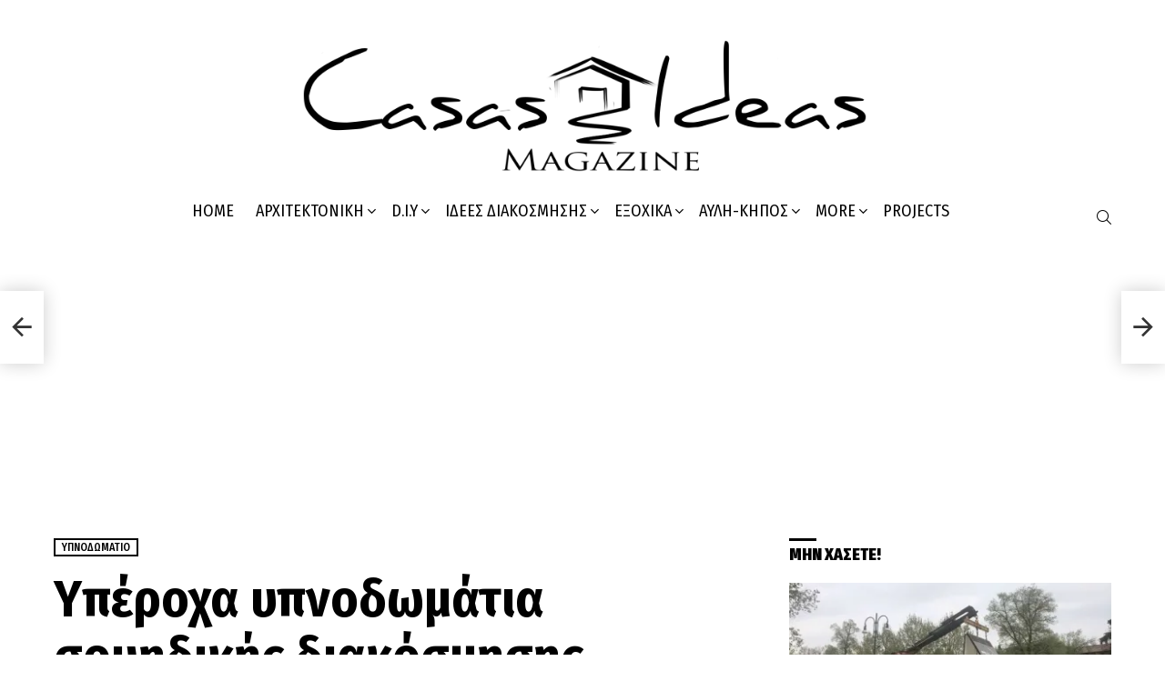

--- FILE ---
content_type: text/html; charset=UTF-8
request_url: https://casasideas.gr/yperocha-ypnodomatia-souidikis-diako/
body_size: 21285
content:
	<!DOCTYPE html>
<!--[if IE 8]>
<html class="no-js g1-off-outside lt-ie10 lt-ie9" id="ie8" lang="el" prefix="og: http://ogp.me/ns#"><![endif]-->
<!--[if IE 9]>
<html class="no-js g1-off-outside lt-ie10" id="ie9" lang="el" prefix="og: http://ogp.me/ns#"><![endif]-->
<!--[if !IE]><!-->
<html class="no-js g1-off-outside" lang="el" prefix="og: http://ogp.me/ns#"><!--<![endif]-->
<head>
	<meta charset="UTF-8"/>
	<link rel="profile" href="http://gmpg.org/xfn/11"/>
	<link rel="pingback" href="https://casasideas.gr/xmlrpc.php"/>

	<title>Υπέροχα υπνοδωμάτια σουηδικής διακόσμησης &#8211; Casas Ideas &#8211; Ιδέες για διακόσμηση σε Σπίτια, Εξοχικά, Κήπους &amp; Μπαλκόνια</title>
<meta name='robots' content='max-image-preview:large' />

<meta name="viewport" content="initial-scale=1.0, minimum-scale=1.0, height=device-height, width=device-width" />
<meta property="og:locale" content="el_GR" />
<meta property="og:type" content="article" />
<meta property="og:title" content="Υπέροχα υπνοδωμάτια σουηδικής διακόσμησης" />
<meta property="og:description" content="Μπορεί το σουηδικό στιλ να έχει συνδεθεί με το μίνιμαλ αλλά αυτό δεν σημαίνει πως πρέπει και ο χώρος να είναι ψυχρός. Το αντίθετο μάλιστα, παρακάτω θα δείτε υπέροχα υπνοδωμάτια από σουηδικά σπίτια τα οποία έχουν ξεκινήσει με λευκό καμβά και έχουν εμπλουτίσει το χώρο τους με φυσικά υλικά όπως ξύλο και μπαμπού. Ανακαλύψτε τις" />
<meta property="og:url" content="https://casasideas.gr/yperocha-ypnodomatia-souidikis-diako/" />
<meta property="og:site_name" content="Casas Ideas - Ιδέες για διακόσμηση σε Σπίτια, Εξοχικά, Κήπους &amp; Μπαλκόνια" />
<meta property="article:section" content="Υπνοδωμάτιο" />
<meta property="article:published_time" content="2022-05-14T11:42:16+00:00" />
<meta property="article:modified_time" content="2024-08-07T13:33:49+00:00" />
<meta property="og:updated_time" content="2024-08-07T13:33:49+00:00" />
<meta property="og:image" content="https://i0.wp.com/casasideas.gr/wp-content/uploads/2016/02/thumbnail-9-1.jpg?fit=640%2C480&#038;ssl=1" />
<meta property="og:image:secure_url" content="https://i0.wp.com/casasideas.gr/wp-content/uploads/2016/02/thumbnail-9-1.jpg?fit=640%2C480&#038;ssl=1" />
<meta property="og:image:width" content="640" />
<meta property="og:image:height" content="480" />
<link rel='dns-prefetch' href='//www.googletagmanager.com' />
<link rel='dns-prefetch' href='//stats.wp.com' />
<link rel='dns-prefetch' href='//fonts.googleapis.com' />
<link rel='dns-prefetch' href='//pagead2.googlesyndication.com' />
<link rel='preconnect' href='https://fonts.gstatic.com' />
<link rel='preconnect' href='//i0.wp.com' />
<link rel='preconnect' href='//c0.wp.com' />
<link rel="alternate" type="application/rss+xml" title="Ροή RSS &raquo; Casas Ideas - Ιδέες για διακόσμηση σε Σπίτια, Εξοχικά, Κήπους &amp; Μπαλκόνια" href="https://casasideas.gr/feed/" />
<link rel="alternate" type="application/rss+xml" title="Ροή Σχολίων &raquo; Casas Ideas - Ιδέες για διακόσμηση σε Σπίτια, Εξοχικά, Κήπους &amp; Μπαλκόνια" href="https://casasideas.gr/comments/feed/" />
<script type="text/javascript" id="wpp-js" src="https://casasideas.gr/wp-content/plugins/wordpress-popular-posts/assets/js/wpp.min.js?ver=7.3.6" data-sampling="0" data-sampling-rate="100" data-api-url="https://casasideas.gr/wp-json/wordpress-popular-posts" data-post-id="23539" data-token="827cf5e707" data-lang="0" data-debug="0"></script>
<link rel="alternate" type="application/rss+xml" title="Ροή Σχολίων Casas Ideas - Ιδέες για διακόσμηση σε Σπίτια, Εξοχικά, Κήπους &amp; Μπαλκόνια &raquo; Υπέροχα υπνοδωμάτια σουηδικής διακόσμησης" href="https://casasideas.gr/yperocha-ypnodomatia-souidikis-diako/feed/" />
<link rel="alternate" title="oEmbed (JSON)" type="application/json+oembed" href="https://casasideas.gr/wp-json/oembed/1.0/embed?url=https%3A%2F%2Fcasasideas.gr%2Fyperocha-ypnodomatia-souidikis-diako%2F" />
<link rel="alternate" title="oEmbed (XML)" type="text/xml+oembed" href="https://casasideas.gr/wp-json/oembed/1.0/embed?url=https%3A%2F%2Fcasasideas.gr%2Fyperocha-ypnodomatia-souidikis-diako%2F&#038;format=xml" />
<style id='wp-img-auto-sizes-contain-inline-css' type='text/css'>
img:is([sizes=auto i],[sizes^="auto," i]){contain-intrinsic-size:3000px 1500px}
/*# sourceURL=wp-img-auto-sizes-contain-inline-css */
</style>
<style id='wp-emoji-styles-inline-css' type='text/css'>

	img.wp-smiley, img.emoji {
		display: inline !important;
		border: none !important;
		box-shadow: none !important;
		height: 1em !important;
		width: 1em !important;
		margin: 0 0.07em !important;
		vertical-align: -0.1em !important;
		background: none !important;
		padding: 0 !important;
	}
/*# sourceURL=wp-emoji-styles-inline-css */
</style>
<style id='classic-theme-styles-inline-css' type='text/css'>
/*! This file is auto-generated */
.wp-block-button__link{color:#fff;background-color:#32373c;border-radius:9999px;box-shadow:none;text-decoration:none;padding:calc(.667em + 2px) calc(1.333em + 2px);font-size:1.125em}.wp-block-file__button{background:#32373c;color:#fff;text-decoration:none}
/*# sourceURL=/wp-includes/css/classic-themes.min.css */
</style>
<link rel='stylesheet' id='adace-style-css' href='https://casasideas.gr/wp-content/plugins/ad-ace/assets/css/style.min.css?ver=1.3.28' type='text/css' media='all' />
<link rel='stylesheet' id='shoppable-images-css-css' href='https://casasideas.gr/wp-content/plugins/ad-ace/assets/css/shoppable-images-front.min.css?ver=1.3.28' type='text/css' media='all' />
<link rel='stylesheet' id='contact-form-7-css' href='https://casasideas.gr/wp-content/plugins/contact-form-7/includes/css/styles.css?ver=6.1.4' type='text/css' media='all' />
<link rel='stylesheet' id='wordpress-popular-posts-css-css' href='https://casasideas.gr/wp-content/plugins/wordpress-popular-posts/assets/css/wpp.css?ver=7.3.6' type='text/css' media='all' />
<link rel='stylesheet' id='g1-main-css' href='https://casasideas.gr/wp-content/themes/bimber/css/9.2.5/styles/carmania/all-light.min.css?ver=9.2.5' type='text/css' media='all' />
<link rel='stylesheet' id='bimber-single-css' href='https://casasideas.gr/wp-content/themes/bimber/css/9.2.5/styles/carmania/single-light.min.css?ver=9.2.5' type='text/css' media='all' />
<link rel='stylesheet' id='bimber-comments-css' href='https://casasideas.gr/wp-content/themes/bimber/css/9.2.5/styles/carmania/comments-light.min.css?ver=9.2.5' type='text/css' media='all' />
<link rel='stylesheet' id='bimber-google-fonts-css' href='//fonts.googleapis.com/css?family=Fira+Sans%3A400%2C300%2C500%2C600%2C700%2C900%7CFira+Sans+Condensed%3A400%2C300%2C500%2C600%2C700%2C900&#038;subset=latin%2Clatin-ext&#038;display=swap&#038;ver=9.2.5' type='text/css' media='all' />
<link rel='stylesheet' id='bimber-dynamic-style-css' href='https://casasideas.gr/wp-content/uploads/dynamic-style-1756421708.css' type='text/css' media='all' />
<link rel='stylesheet' id='subscribe-forms-css-css' href='https://casasideas.gr/wp-content/plugins/easy-social-share-buttons3/assets/modules/subscribe-forms.min.css?ver=8.8' type='text/css' media='all' />
<link rel='stylesheet' id='easy-social-share-buttons-css' href='https://casasideas.gr/wp-content/plugins/easy-social-share-buttons3/assets/css/easy-social-share-buttons.min.css?ver=8.8' type='text/css' media='all' />
<style id='easy-social-share-buttons-inline-css' type='text/css'>
.essb_topbar .essb_topbar_inner{max-width:1152px;margin:0 auto;padding-left:0;padding-right:0;}.essb_topbar{margin-top:-200px;}
/*# sourceURL=easy-social-share-buttons-inline-css */
</style>
<link rel='stylesheet' id='bimber-essb-css' href='https://casasideas.gr/wp-content/themes/bimber/css/9.2.5/styles/carmania/essb-light.min.css?ver=9.2.5' type='text/css' media='all' />
<link rel='stylesheet' id='bimber-mashshare-css' href='https://casasideas.gr/wp-content/themes/bimber/css/9.2.5/styles/carmania/mashshare-light.min.css?ver=9.2.5' type='text/css' media='all' />
<script type="text/javascript" src="https://c0.wp.com/c/6.9/wp-includes/js/jquery/jquery.min.js" id="jquery-core-js"></script>
<script type="text/javascript" src="https://c0.wp.com/c/6.9/wp-includes/js/jquery/jquery-migrate.min.js" id="jquery-migrate-js"></script>
<script type="text/javascript" src="https://casasideas.gr/wp-content/plugins/ad-ace/assets/js/slot-slideup.js?ver=1.3.28" id="adace-slot-slideup-js"></script>
<script type="text/javascript" src="https://casasideas.gr/wp-content/plugins/ad-ace/includes/shoppable-images/assets/js/shoppable-images-front.js?ver=1.3.28" id="shoppable-images-js-js"></script>
<script type="text/javascript" src="https://casasideas.gr/wp-content/plugins/ad-ace/assets/js/coupons.js?ver=1.3.28" id="adace-coupons-js"></script>
<script type="text/javascript" src="https://casasideas.gr/wp-content/themes/bimber/js/modernizr/modernizr-custom.min.js?ver=3.3.0" id="modernizr-js"></script>

<!-- Google tag (gtag.js) snippet added by Site Kit -->
<!-- Google Analytics snippet added by Site Kit -->
<script type="text/javascript" src="https://www.googletagmanager.com/gtag/js?id=GT-KDDTZRZ" id="google_gtagjs-js" async></script>
<script type="text/javascript" id="google_gtagjs-js-after">
/* <![CDATA[ */
window.dataLayer = window.dataLayer || [];function gtag(){dataLayer.push(arguments);}
gtag("set","linker",{"domains":["casasideas.gr"]});
gtag("js", new Date());
gtag("set", "developer_id.dZTNiMT", true);
gtag("config", "GT-KDDTZRZ");
//# sourceURL=google_gtagjs-js-after
/* ]]> */
</script>
<link rel="https://api.w.org/" href="https://casasideas.gr/wp-json/" /><link rel="alternate" title="JSON" type="application/json" href="https://casasideas.gr/wp-json/wp/v2/posts/23539" /><link rel="EditURI" type="application/rsd+xml" title="RSD" href="https://casasideas.gr/xmlrpc.php?rsd" />
<link rel="canonical" href="https://casasideas.gr/yperocha-ypnodomatia-souidikis-diako/" />
<link rel='shortlink' href='https://casasideas.gr/?p=23539' />
<meta name="generator" content="Site Kit by Google 1.171.0" />	<style>img#wpstats{display:none}</style>
		            <style id="wpp-loading-animation-styles">@-webkit-keyframes bgslide{from{background-position-x:0}to{background-position-x:-200%}}@keyframes bgslide{from{background-position-x:0}to{background-position-x:-200%}}.wpp-widget-block-placeholder,.wpp-shortcode-placeholder{margin:0 auto;width:60px;height:3px;background:#dd3737;background:linear-gradient(90deg,#dd3737 0%,#571313 10%,#dd3737 100%);background-size:200% auto;border-radius:3px;-webkit-animation:bgslide 1s infinite linear;animation:bgslide 1s infinite linear}</style>
            	<style>
	@font-face {
		font-family: "bimber";
							src:url("https://casasideas.gr/wp-content/themes/bimber/css/9.2.5/bimber/fonts/bimber.eot");
			src:url("https://casasideas.gr/wp-content/themes/bimber/css/9.2.5/bimber/fonts/bimber.eot?#iefix") format("embedded-opentype"),
			url("https://casasideas.gr/wp-content/themes/bimber/css/9.2.5/bimber/fonts/bimber.woff") format("woff"),
			url("https://casasideas.gr/wp-content/themes/bimber/css/9.2.5/bimber/fonts/bimber.ttf") format("truetype"),
			url("https://casasideas.gr/wp-content/themes/bimber/css/9.2.5/bimber/fonts/bimber.svg#bimber") format("svg");
				font-weight: normal;
		font-style: normal;
		font-display: block;
	}
	</style>
	
<!-- Google AdSense meta tags added by Site Kit -->
<meta name="google-adsense-platform-account" content="ca-host-pub-2644536267352236">
<meta name="google-adsense-platform-domain" content="sitekit.withgoogle.com">
<!-- End Google AdSense meta tags added by Site Kit -->
      <meta name="onesignal" content="wordpress-plugin"/>
            <script>

      window.OneSignalDeferred = window.OneSignalDeferred || [];

      OneSignalDeferred.push(function(OneSignal) {
        var oneSignal_options = {};
        window._oneSignalInitOptions = oneSignal_options;

        oneSignal_options['serviceWorkerParam'] = { scope: '/wp-content/plugins/onesignal-free-web-push-notifications/sdk_files/push/onesignal/' };
oneSignal_options['serviceWorkerPath'] = 'OneSignalSDKWorker.js';

        OneSignal.Notifications.setDefaultUrl("https://casasideas.gr");

        oneSignal_options['wordpress'] = true;
oneSignal_options['appId'] = '';
oneSignal_options['allowLocalhostAsSecureOrigin'] = true;
oneSignal_options['welcomeNotification'] = { };
oneSignal_options['welcomeNotification']['title'] = "Casas Ideas - Ιδέες για διακόσμηση σε Σπίτια, Εξοχικά, Κήπους &amp; Μπαλκόνια";
oneSignal_options['welcomeNotification']['message'] = "Ευχαριστούμε για την Εγγραφή σας";
oneSignal_options['welcomeNotification']['url'] = "https://casasideas.gr/";
oneSignal_options['path'] = "https://casasideas.gr/wp-content/plugins/onesignal-free-web-push-notifications/sdk_files/";
oneSignal_options['promptOptions'] = { };
oneSignal_options['notifyButton'] = { };
oneSignal_options['notifyButton']['enable'] = true;
oneSignal_options['notifyButton']['position'] = 'bottom-right';
oneSignal_options['notifyButton']['theme'] = 'inverse';
oneSignal_options['notifyButton']['size'] = 'medium';
oneSignal_options['notifyButton']['showCredit'] = true;
oneSignal_options['notifyButton']['text'] = {};
oneSignal_options['notifyButton']['text']['tip.state.unsubscribed'] = 'Εγγραφείτε στις ειδοποιήσεις';
oneSignal_options['notifyButton']['text']['tip.state.subscribed'] = 'Έχετε εγγραφεί σε ειδοποιήσεις';
oneSignal_options['notifyButton']['text']['tip.state.blocked'] = 'Έχετε αποκλείσει τις ειδοποιήσεις';
oneSignal_options['notifyButton']['text']['message.action.subscribed'] = 'Ευχαριστώ για την εγγραφή!';
oneSignal_options['notifyButton']['text']['message.action.resubscribed'] = 'Έχετε εγγραφεί στις ειδοποιήσεις';
oneSignal_options['notifyButton']['text']['message.action.unsubscribed'] = 'Δεν θα λάβετε ξανά ειδοποιήσεις';
oneSignal_options['notifyButton']['text']['dialog.main.title'] = 'Διαχείριση των ειδοποιήσεων ιστότοπου';
oneSignal_options['notifyButton']['text']['dialog.main.button.subscribe'] = 'ΕΓΓΡΑΦΕΙΤΕ';
oneSignal_options['notifyButton']['text']['dialog.main.button.unsubscribe'] = 'ΔΙΑΓΡΑΦΕΙΤΕ';
oneSignal_options['notifyButton']['text']['dialog.blocked.title'] = 'Αποκλεισμός Ειδοποιήσεων';
oneSignal_options['notifyButton']['text']['dialog.blocked.message'] = 'Ακολουθήστε αυτές τις οδηγίες για να επιτρέψετε τις ειδοποιήσεις:';
              OneSignal.init(window._oneSignalInitOptions);
              OneSignal.Slidedown.promptPush()      });

      function documentInitOneSignal() {
        var oneSignal_elements = document.getElementsByClassName("OneSignal-prompt");

        var oneSignalLinkClickHandler = function(event) { OneSignal.Notifications.requestPermission(); event.preventDefault(); };        for(var i = 0; i < oneSignal_elements.length; i++)
          oneSignal_elements[i].addEventListener('click', oneSignalLinkClickHandler, false);
      }

      if (document.readyState === 'complete') {
           documentInitOneSignal();
      }
      else {
           window.addEventListener("load", function(event){
               documentInitOneSignal();
          });
      }
    </script>

<!-- Google AdSense snippet added by Site Kit -->
<script type="text/javascript" async="async" src="https://pagead2.googlesyndication.com/pagead/js/adsbygoogle.js?client=ca-pub-3907643543826495&amp;host=ca-host-pub-2644536267352236" crossorigin="anonymous"></script>

<!-- End Google AdSense snippet added by Site Kit -->
<link rel="icon" href="https://i0.wp.com/casasideas.gr/wp-content/uploads/2024/09/cropped-favicon.png?fit=32%2C32&#038;ssl=1" sizes="32x32" />
<link rel="icon" href="https://i0.wp.com/casasideas.gr/wp-content/uploads/2024/09/cropped-favicon.png?resize=192%2C192&#038;ssl=1" sizes="192x192" />
<link rel="apple-touch-icon" href="https://i0.wp.com/casasideas.gr/wp-content/uploads/2024/09/cropped-favicon.png?fit=180%2C180&#038;ssl=1" />
<meta name="msapplication-TileImage" content="https://i0.wp.com/casasideas.gr/wp-content/uploads/2024/09/cropped-favicon.png?fit=270%2C270&#038;ssl=1" />
	<script>if("undefined"!=typeof localStorage){var nsfwItemId=document.getElementsByName("g1:nsfw-item-id");nsfwItemId=nsfwItemId.length>0?nsfwItemId[0].getAttribute("content"):"g1_nsfw_off",window.g1SwitchNSFW=function(e){e?(localStorage.setItem(nsfwItemId,1),document.documentElement.classList.add("g1-nsfw-off")):(localStorage.removeItem(nsfwItemId),document.documentElement.classList.remove("g1-nsfw-off"))};try{var nsfwmode=localStorage.getItem(nsfwItemId);window.g1SwitchNSFW(nsfwmode)}catch(e){}}</script>
	<style id='global-styles-inline-css' type='text/css'>
:root{--wp--preset--aspect-ratio--square: 1;--wp--preset--aspect-ratio--4-3: 4/3;--wp--preset--aspect-ratio--3-4: 3/4;--wp--preset--aspect-ratio--3-2: 3/2;--wp--preset--aspect-ratio--2-3: 2/3;--wp--preset--aspect-ratio--16-9: 16/9;--wp--preset--aspect-ratio--9-16: 9/16;--wp--preset--color--black: #000000;--wp--preset--color--cyan-bluish-gray: #abb8c3;--wp--preset--color--white: #ffffff;--wp--preset--color--pale-pink: #f78da7;--wp--preset--color--vivid-red: #cf2e2e;--wp--preset--color--luminous-vivid-orange: #ff6900;--wp--preset--color--luminous-vivid-amber: #fcb900;--wp--preset--color--light-green-cyan: #7bdcb5;--wp--preset--color--vivid-green-cyan: #00d084;--wp--preset--color--pale-cyan-blue: #8ed1fc;--wp--preset--color--vivid-cyan-blue: #0693e3;--wp--preset--color--vivid-purple: #9b51e0;--wp--preset--gradient--vivid-cyan-blue-to-vivid-purple: linear-gradient(135deg,rgb(6,147,227) 0%,rgb(155,81,224) 100%);--wp--preset--gradient--light-green-cyan-to-vivid-green-cyan: linear-gradient(135deg,rgb(122,220,180) 0%,rgb(0,208,130) 100%);--wp--preset--gradient--luminous-vivid-amber-to-luminous-vivid-orange: linear-gradient(135deg,rgb(252,185,0) 0%,rgb(255,105,0) 100%);--wp--preset--gradient--luminous-vivid-orange-to-vivid-red: linear-gradient(135deg,rgb(255,105,0) 0%,rgb(207,46,46) 100%);--wp--preset--gradient--very-light-gray-to-cyan-bluish-gray: linear-gradient(135deg,rgb(238,238,238) 0%,rgb(169,184,195) 100%);--wp--preset--gradient--cool-to-warm-spectrum: linear-gradient(135deg,rgb(74,234,220) 0%,rgb(151,120,209) 20%,rgb(207,42,186) 40%,rgb(238,44,130) 60%,rgb(251,105,98) 80%,rgb(254,248,76) 100%);--wp--preset--gradient--blush-light-purple: linear-gradient(135deg,rgb(255,206,236) 0%,rgb(152,150,240) 100%);--wp--preset--gradient--blush-bordeaux: linear-gradient(135deg,rgb(254,205,165) 0%,rgb(254,45,45) 50%,rgb(107,0,62) 100%);--wp--preset--gradient--luminous-dusk: linear-gradient(135deg,rgb(255,203,112) 0%,rgb(199,81,192) 50%,rgb(65,88,208) 100%);--wp--preset--gradient--pale-ocean: linear-gradient(135deg,rgb(255,245,203) 0%,rgb(182,227,212) 50%,rgb(51,167,181) 100%);--wp--preset--gradient--electric-grass: linear-gradient(135deg,rgb(202,248,128) 0%,rgb(113,206,126) 100%);--wp--preset--gradient--midnight: linear-gradient(135deg,rgb(2,3,129) 0%,rgb(40,116,252) 100%);--wp--preset--font-size--small: 13px;--wp--preset--font-size--medium: 20px;--wp--preset--font-size--large: 36px;--wp--preset--font-size--x-large: 42px;--wp--preset--spacing--20: 0.44rem;--wp--preset--spacing--30: 0.67rem;--wp--preset--spacing--40: 1rem;--wp--preset--spacing--50: 1.5rem;--wp--preset--spacing--60: 2.25rem;--wp--preset--spacing--70: 3.38rem;--wp--preset--spacing--80: 5.06rem;--wp--preset--shadow--natural: 6px 6px 9px rgba(0, 0, 0, 0.2);--wp--preset--shadow--deep: 12px 12px 50px rgba(0, 0, 0, 0.4);--wp--preset--shadow--sharp: 6px 6px 0px rgba(0, 0, 0, 0.2);--wp--preset--shadow--outlined: 6px 6px 0px -3px rgb(255, 255, 255), 6px 6px rgb(0, 0, 0);--wp--preset--shadow--crisp: 6px 6px 0px rgb(0, 0, 0);}:where(.is-layout-flex){gap: 0.5em;}:where(.is-layout-grid){gap: 0.5em;}body .is-layout-flex{display: flex;}.is-layout-flex{flex-wrap: wrap;align-items: center;}.is-layout-flex > :is(*, div){margin: 0;}body .is-layout-grid{display: grid;}.is-layout-grid > :is(*, div){margin: 0;}:where(.wp-block-columns.is-layout-flex){gap: 2em;}:where(.wp-block-columns.is-layout-grid){gap: 2em;}:where(.wp-block-post-template.is-layout-flex){gap: 1.25em;}:where(.wp-block-post-template.is-layout-grid){gap: 1.25em;}.has-black-color{color: var(--wp--preset--color--black) !important;}.has-cyan-bluish-gray-color{color: var(--wp--preset--color--cyan-bluish-gray) !important;}.has-white-color{color: var(--wp--preset--color--white) !important;}.has-pale-pink-color{color: var(--wp--preset--color--pale-pink) !important;}.has-vivid-red-color{color: var(--wp--preset--color--vivid-red) !important;}.has-luminous-vivid-orange-color{color: var(--wp--preset--color--luminous-vivid-orange) !important;}.has-luminous-vivid-amber-color{color: var(--wp--preset--color--luminous-vivid-amber) !important;}.has-light-green-cyan-color{color: var(--wp--preset--color--light-green-cyan) !important;}.has-vivid-green-cyan-color{color: var(--wp--preset--color--vivid-green-cyan) !important;}.has-pale-cyan-blue-color{color: var(--wp--preset--color--pale-cyan-blue) !important;}.has-vivid-cyan-blue-color{color: var(--wp--preset--color--vivid-cyan-blue) !important;}.has-vivid-purple-color{color: var(--wp--preset--color--vivid-purple) !important;}.has-black-background-color{background-color: var(--wp--preset--color--black) !important;}.has-cyan-bluish-gray-background-color{background-color: var(--wp--preset--color--cyan-bluish-gray) !important;}.has-white-background-color{background-color: var(--wp--preset--color--white) !important;}.has-pale-pink-background-color{background-color: var(--wp--preset--color--pale-pink) !important;}.has-vivid-red-background-color{background-color: var(--wp--preset--color--vivid-red) !important;}.has-luminous-vivid-orange-background-color{background-color: var(--wp--preset--color--luminous-vivid-orange) !important;}.has-luminous-vivid-amber-background-color{background-color: var(--wp--preset--color--luminous-vivid-amber) !important;}.has-light-green-cyan-background-color{background-color: var(--wp--preset--color--light-green-cyan) !important;}.has-vivid-green-cyan-background-color{background-color: var(--wp--preset--color--vivid-green-cyan) !important;}.has-pale-cyan-blue-background-color{background-color: var(--wp--preset--color--pale-cyan-blue) !important;}.has-vivid-cyan-blue-background-color{background-color: var(--wp--preset--color--vivid-cyan-blue) !important;}.has-vivid-purple-background-color{background-color: var(--wp--preset--color--vivid-purple) !important;}.has-black-border-color{border-color: var(--wp--preset--color--black) !important;}.has-cyan-bluish-gray-border-color{border-color: var(--wp--preset--color--cyan-bluish-gray) !important;}.has-white-border-color{border-color: var(--wp--preset--color--white) !important;}.has-pale-pink-border-color{border-color: var(--wp--preset--color--pale-pink) !important;}.has-vivid-red-border-color{border-color: var(--wp--preset--color--vivid-red) !important;}.has-luminous-vivid-orange-border-color{border-color: var(--wp--preset--color--luminous-vivid-orange) !important;}.has-luminous-vivid-amber-border-color{border-color: var(--wp--preset--color--luminous-vivid-amber) !important;}.has-light-green-cyan-border-color{border-color: var(--wp--preset--color--light-green-cyan) !important;}.has-vivid-green-cyan-border-color{border-color: var(--wp--preset--color--vivid-green-cyan) !important;}.has-pale-cyan-blue-border-color{border-color: var(--wp--preset--color--pale-cyan-blue) !important;}.has-vivid-cyan-blue-border-color{border-color: var(--wp--preset--color--vivid-cyan-blue) !important;}.has-vivid-purple-border-color{border-color: var(--wp--preset--color--vivid-purple) !important;}.has-vivid-cyan-blue-to-vivid-purple-gradient-background{background: var(--wp--preset--gradient--vivid-cyan-blue-to-vivid-purple) !important;}.has-light-green-cyan-to-vivid-green-cyan-gradient-background{background: var(--wp--preset--gradient--light-green-cyan-to-vivid-green-cyan) !important;}.has-luminous-vivid-amber-to-luminous-vivid-orange-gradient-background{background: var(--wp--preset--gradient--luminous-vivid-amber-to-luminous-vivid-orange) !important;}.has-luminous-vivid-orange-to-vivid-red-gradient-background{background: var(--wp--preset--gradient--luminous-vivid-orange-to-vivid-red) !important;}.has-very-light-gray-to-cyan-bluish-gray-gradient-background{background: var(--wp--preset--gradient--very-light-gray-to-cyan-bluish-gray) !important;}.has-cool-to-warm-spectrum-gradient-background{background: var(--wp--preset--gradient--cool-to-warm-spectrum) !important;}.has-blush-light-purple-gradient-background{background: var(--wp--preset--gradient--blush-light-purple) !important;}.has-blush-bordeaux-gradient-background{background: var(--wp--preset--gradient--blush-bordeaux) !important;}.has-luminous-dusk-gradient-background{background: var(--wp--preset--gradient--luminous-dusk) !important;}.has-pale-ocean-gradient-background{background: var(--wp--preset--gradient--pale-ocean) !important;}.has-electric-grass-gradient-background{background: var(--wp--preset--gradient--electric-grass) !important;}.has-midnight-gradient-background{background: var(--wp--preset--gradient--midnight) !important;}.has-small-font-size{font-size: var(--wp--preset--font-size--small) !important;}.has-medium-font-size{font-size: var(--wp--preset--font-size--medium) !important;}.has-large-font-size{font-size: var(--wp--preset--font-size--large) !important;}.has-x-large-font-size{font-size: var(--wp--preset--font-size--x-large) !important;}
/*# sourceURL=global-styles-inline-css */
</style>
</head>

<body class="wp-singular post-template-default single single-post postid-23539 single-format-image wp-embed-responsive wp-theme-bimber g1-layout-stretched g1-hoverable g1-has-mobile-logo g1-sidebar-normal essb-8.8" itemscope="" itemtype="http://schema.org/WebPage" >

<div class="g1-body-inner">

	<div id="page">
		

		

					<div class="g1-row g1-row-layout-page g1-hb-row g1-hb-row-normal g1-hb-row-a g1-hb-row-1 g1-hb-boxed g1-hb-sticky-off g1-hb-shadow-off">
			<div class="g1-row-inner">
				<div class="g1-column g1-dropable">
											<div class="g1-bin-1 g1-bin-grow-off">
							<div class="g1-bin g1-bin-align-left">
															</div>
						</div>
											<div class="g1-bin-2 g1-bin-grow-off">
							<div class="g1-bin g1-bin-align-center">
																	<div class="g1-id g1-id-desktop">
			<p class="g1-mega g1-mega-1st site-title">
	
			<a class="g1-logo-wrapper"
			   href="https://casasideas.gr/" rel="home">
									<picture class="g1-logo g1-logo-default">
						<source media="(min-width: 1025px)" srcset="https://casasideas.gr/wp-content/uploads/2021/03/casasideas_2021.png 2x,https://casasideas.gr/wp-content/uploads/2021/03/casasideas_2021.png 1x">
						<source media="(max-width: 1024px)" srcset="data:image/svg+xml,%3Csvg%20xmlns%3D%27http%3A%2F%2Fwww.w3.org%2F2000%2Fsvg%27%20viewBox%3D%270%200%20652%20124%27%2F%3E">
						<img
							src="https://casasideas.gr/wp-content/uploads/2021/03/casasideas_2021.png"
							width="652"
							height="124"
							alt="Casas Ideas - Ιδέες για διακόσμηση σε Σπίτια, Εξοχικά, Κήπους &amp; Μπαλκόνια" />
					</picture>

											<picture class="g1-logo g1-logo-inverted">
							<source id="g1-logo-inverted-source" media="(min-width: 1025px)" srcset="https://casasideas.gr/wp-content/uploads/2021/03/casasideas_2021.png 2x,https://casasideas.gr/wp-content/uploads/2021/03/casasideas_2021.png 1x" data-srcset="https://casasideas.gr/wp-content/uploads/2021/03/casasideas_2021.png">
							<source media="(max-width: 1024px)" srcset="data:image/svg+xml,%3Csvg%20xmlns%3D%27http%3A%2F%2Fwww.w3.org%2F2000%2Fsvg%27%20viewBox%3D%270%200%20652%20124%27%2F%3E">
							<img
								id="g1-logo-inverted-img"
								class=""
								src="https://casasideas.gr/wp-content/uploads/2021/03/casasideas_2021.png"
								data-src=""
								width="652"
								height="124"
								alt="" />
						</picture>
												</a>

			</p>
	
    
	</div>															</div>
						</div>
											<div class="g1-bin-3 g1-bin-grow-off">
							<div class="g1-bin g1-bin-align-right">
															</div>
						</div>
									</div>
			</div>
			<div class="g1-row-background"></div>
		</div>
				<div class="g1-sticky-top-wrapper g1-hb-row-2">
				<div class="g1-row g1-row-layout-page g1-hb-row g1-hb-row-normal g1-hb-row-b g1-hb-row-2 g1-hb-boxed g1-hb-sticky-on g1-hb-shadow-off">
			<div class="g1-row-inner">
				<div class="g1-column g1-dropable">
											<div class="g1-bin-1 g1-bin-grow-off">
							<div class="g1-bin g1-bin-align-left">
															</div>
						</div>
											<div class="g1-bin-2 g1-bin-grow-off">
							<div class="g1-bin g1-bin-align-center">
																	<!-- BEGIN .g1-primary-nav -->
<nav id="g1-primary-nav" class="g1-primary-nav"><ul id="g1-primary-nav-menu" class="g1-primary-nav-menu g1-menu-h"><li id="menu-item-4004" class="menu-item menu-item-type-custom menu-item-object-custom menu-item-g1-standard menu-item-4004"><a href="https://www.casasideas.gr/">HOME</a></li>
<li id="menu-item-18021" class="menu-item menu-item-type-taxonomy menu-item-object-category menu-item-has-children menu-item-g1-standard menu-item-18021"><a href="https://casasideas.gr/category/architektoniki/">Αρχιτεκτονική</a>
<ul class="sub-menu">
	<li id="menu-item-704" class="menu-item menu-item-type-taxonomy menu-item-object-category menu-item-704"><a href="https://casasideas.gr/category/small-house-small-forniture/">Μικρά Σπίτια</a></li>
	<li id="menu-item-3989" class="menu-item menu-item-type-taxonomy menu-item-object-category menu-item-3989"><a href="https://casasideas.gr/category/green-house/">Οικολογικά σπίτια</a></li>
	<li id="menu-item-47411" class="menu-item menu-item-type-taxonomy menu-item-object-category menu-item-47411"><a href="https://casasideas.gr/category/perierga-spitia/">Περίεργα σπίτια</a></li>
	<li id="menu-item-56105" class="menu-item menu-item-type-taxonomy menu-item-object-category menu-item-56105"><a href="https://casasideas.gr/category/house-world/">Σπίτια στον κόσμο</a></li>
	<li id="menu-item-47495" class="menu-item menu-item-type-taxonomy menu-item-object-category menu-item-47495"><a href="https://casasideas.gr/category/epavlis-viles/">Επαύλεις- Βίλες</a></li>
	<li id="menu-item-33319" class="menu-item menu-item-type-taxonomy menu-item-object-category menu-item-33319"><a href="https://casasideas.gr/category/spitia-diasimon/">Σπίτια διασήμων</a></li>
	<li id="menu-item-47410" class="menu-item menu-item-type-taxonomy menu-item-object-category menu-item-47410"><a href="https://casasideas.gr/category/kryfa-domatia/">Κρυφά δωμάτια</a></li>
	<li id="menu-item-48272" class="menu-item menu-item-type-taxonomy menu-item-object-category menu-item-48272"><a href="https://casasideas.gr/category/xenodochia/">Ξενοδοχεία</a></li>
	<li id="menu-item-46994" class="menu-item menu-item-type-taxonomy menu-item-object-category menu-item-46994"><a href="https://casasideas.gr/category/scholia/">Σχολεία</a></li>
</ul>
</li>
<li id="menu-item-808" class="menu-item menu-item-type-taxonomy menu-item-object-category menu-item-has-children menu-item-g1-standard menu-item-808"><a href="https://casasideas.gr/category/diy-do-it-yourself/">D.I.Y</a>
<ul class="sub-menu">
	<li id="menu-item-14031" class="menu-item menu-item-type-taxonomy menu-item-object-category menu-item-14031"><a href="https://casasideas.gr/category/tips/">Έξυπνα Tips</a></li>
	<li id="menu-item-23608" class="menu-item menu-item-type-taxonomy menu-item-object-category menu-item-23608"><a href="https://casasideas.gr/category/organosi/">Οργάνωση</a></li>
</ul>
</li>
<li id="menu-item-699" class="menu-item menu-item-type-taxonomy menu-item-object-category menu-item-has-children menu-item-g1-standard menu-item-699"><a href="https://casasideas.gr/category/decoration-ideas/">Ιδέες Διακόσμησης</a>
<ul class="sub-menu">
	<li id="menu-item-709" class="menu-item menu-item-type-taxonomy menu-item-object-category menu-item-709"><a href="https://casasideas.gr/category/hall-entrance-door/">Χωλ,Είσοδος &amp; εξώπορτα</a></li>
	<li id="menu-item-708" class="menu-item menu-item-type-taxonomy menu-item-object-category menu-item-708"><a href="https://casasideas.gr/category/living-room/">Σαλόνι-Καθιστικό</a></li>
	<li id="menu-item-703" class="menu-item menu-item-type-taxonomy menu-item-object-category menu-item-703"><a href="https://casasideas.gr/category/kitchen/">Κουζίνα</a></li>
	<li id="menu-item-705" class="menu-item menu-item-type-taxonomy menu-item-object-category menu-item-705"><a href="https://casasideas.gr/category/bathroom/">Μπάνιο</a></li>
	<li id="menu-item-710" class="menu-item menu-item-type-taxonomy menu-item-object-category menu-item-710"><a href="https://casasideas.gr/category/dining-room/">Τραπεζαρία</a></li>
	<li id="menu-item-711" class="menu-item menu-item-type-taxonomy menu-item-object-category current-post-ancestor current-menu-parent current-post-parent menu-item-711"><a href="https://casasideas.gr/category/sleeping-room/">Υπνοδωμάτιο</a></li>
	<li id="menu-item-20294" class="menu-item menu-item-type-taxonomy menu-item-object-category menu-item-20294"><a href="https://casasideas.gr/category/grafeia/">Γραφεία</a></li>
	<li id="menu-item-44411" class="menu-item menu-item-type-taxonomy menu-item-object-category menu-item-44411"><a href="https://casasideas.gr/category/prin-meta/">Πριν &amp; Μετά</a></li>
	<li id="menu-item-31131" class="menu-item menu-item-type-taxonomy menu-item-object-category menu-item-31131"><a href="https://casasideas.gr/category/kids-bedroom/">Παιδικό/Νεανικό</a></li>
</ul>
</li>
<li id="menu-item-17288" class="menu-item menu-item-type-taxonomy menu-item-object-category menu-item-has-children menu-item-g1-standard menu-item-17288"><a href="https://casasideas.gr/category/vacations-house/">Εξοχικά</a>
<ul class="sub-menu">
	<li id="menu-item-14032" class="menu-item menu-item-type-taxonomy menu-item-object-category menu-item-14032"><a href="https://casasideas.gr/category/wheel-house-bus-house/">Τροχόσπιτα &amp; Λεωφορεια</a></li>
	<li id="menu-item-46305" class="menu-item menu-item-type-taxonomy menu-item-object-category menu-item-46305"><a href="https://casasideas.gr/category/chimerina-exochika/">χειμερινά εξοχικά</a></li>
	<li id="menu-item-46907" class="menu-item menu-item-type-taxonomy menu-item-object-category menu-item-46907"><a href="https://casasideas.gr/category/dentrospita/">Δεντρόσπιτα</a></li>
</ul>
</li>
<li id="menu-item-47859" class="menu-item menu-item-type-taxonomy menu-item-object-category menu-item-has-children menu-item-g1-standard menu-item-47859"><a href="https://casasideas.gr/category/avli-kipos/">Αυλή-κήπος</a>
<ul class="sub-menu">
	<li id="menu-item-1488" class="menu-item menu-item-type-taxonomy menu-item-object-category menu-item-1488"><a href="https://casasideas.gr/category/balcony-and-terrace-roof/">Mπαλκόνι-Βεράντα-Ταράτσα</a></li>
	<li id="menu-item-16424" class="menu-item menu-item-type-taxonomy menu-item-object-category menu-item-16424"><a href="https://casasideas.gr/category/swimming-pool-jacuzzi/">Πισίνες-Τζακούζι</a></li>
	<li id="menu-item-702" class="menu-item menu-item-type-taxonomy menu-item-object-category menu-item-702"><a href="https://casasideas.gr/category/garden-flowers/">Φυτά</a></li>
</ul>
</li>
<li id="menu-item-4003" class="menu-item menu-item-type-custom menu-item-object-custom menu-item-has-children menu-item-g1-standard menu-item-4003"><a href="#">MORE</a>
<ul class="sub-menu">
	<li id="menu-item-16428" class="menu-item menu-item-type-taxonomy menu-item-object-category menu-item-16428"><a href="https://casasideas.gr/category/katikia/">Κατοικία</a></li>
	<li id="menu-item-3990" class="menu-item menu-item-type-taxonomy menu-item-object-category menu-item-3990"><a href="https://casasideas.gr/category/abandoned-houses/">Εγκαταλελειμμένα</a></li>
	<li id="menu-item-46095" class="menu-item menu-item-type-taxonomy menu-item-object-category menu-item-46095"><a href="https://casasideas.gr/category/anixi/">Άνοιξη</a></li>
	<li id="menu-item-46395" class="menu-item menu-item-type-taxonomy menu-item-object-category menu-item-46395"><a href="https://casasideas.gr/category/pascha/">Πάσχα</a></li>
	<li id="menu-item-45790" class="menu-item menu-item-type-taxonomy menu-item-object-category menu-item-45790"><a href="https://casasideas.gr/category/kalokeri/">Καλοκαίρι</a></li>
	<li id="menu-item-46097" class="menu-item menu-item-type-taxonomy menu-item-object-category menu-item-46097"><a href="https://casasideas.gr/category/fthinoporo/">φθινόπωρο</a></li>
	<li id="menu-item-46096" class="menu-item menu-item-type-taxonomy menu-item-object-category menu-item-46096"><a href="https://casasideas.gr/category/chimonas/">Χειμώνας</a></li>
	<li id="menu-item-46133" class="menu-item menu-item-type-taxonomy menu-item-object-category menu-item-46133"><a href="https://casasideas.gr/category/chimerini-proorismi/">Χειμερινοι προορισμοι</a></li>
	<li id="menu-item-37497" class="menu-item menu-item-type-taxonomy menu-item-object-category menu-item-37497"><a href="https://casasideas.gr/category/christougenna/">Χριστούγεννα</a></li>
	<li id="menu-item-48546" class="menu-item menu-item-type-taxonomy menu-item-object-category menu-item-48546"><a href="https://casasideas.gr/category/protochronia/">Πρωτοχρονιά</a></li>
	<li id="menu-item-17275" class="menu-item menu-item-type-taxonomy menu-item-object-category menu-item-17275"><a href="https://casasideas.gr/category/travel/">Προορισμοί</a></li>
	<li id="menu-item-16426" class="menu-item menu-item-type-taxonomy menu-item-object-category menu-item-16426"><a href="https://casasideas.gr/category/pets/">Κατοικίδια</a></li>
	<li id="menu-item-16425" class="menu-item menu-item-type-taxonomy menu-item-object-category menu-item-16425"><a href="https://casasideas.gr/category/diafora/">Διάφορα</a></li>
	<li id="menu-item-3988" class="menu-item menu-item-type-taxonomy menu-item-object-category menu-item-3988"><a href="https://casasideas.gr/category/gefsi-kitchen/">Γεύση</a></li>
	<li id="menu-item-1489" class="menu-item menu-item-type-taxonomy menu-item-object-category menu-item-1489"><a href="https://casasideas.gr/category/video/">Βίντεο</a></li>
</ul>
</li>
<li id="menu-item-65910" class="menu-item menu-item-type-taxonomy menu-item-object-category menu-item-g1-standard menu-item-65910"><a href="https://casasideas.gr/category/projects/">PROJECTS</a></li>
</ul></nav><!-- END .g1-primary-nav -->
															</div>
						</div>
											<div class="g1-bin-3 g1-bin-grow-off">
							<div class="g1-bin g1-bin-align-right">
																																																																					<div class="g1-drop g1-drop-with-anim g1-drop-before g1-drop-the-search  g1-drop-s g1-drop-icon ">
		<a class="g1-drop-toggle" href="https://casasideas.gr/?s=">
			<span class="g1-drop-toggle-icon"></span><span class="g1-drop-toggle-text">Search</span>
			<span class="g1-drop-toggle-arrow"></span>
		</a>
		<div class="g1-drop-content">
			

<div role="search" class="search-form-wrapper">
	<form method="get"
	      class="g1-searchform-tpl-default g1-searchform-ajax search-form"
	      action="https://casasideas.gr/">
		<label>
			<span class="screen-reader-text">Search for:</span>
			<input type="search" class="search-field"
			       placeholder="Search &hellip;"
			       value="" name="s"
			       title="Search for:" />
		</label>
		<button class="search-submit">Search</button>
	</form>

			<div class="g1-searches g1-searches-ajax"></div>
	</div>
		</div>
	</div>
															</div>
						</div>
									</div>
			</div>
			<div class="g1-row-background"></div>
		</div>
				</div>
				<div class="g1-row g1-row-layout-page g1-hb-row g1-hb-row-normal g1-hb-row-c g1-hb-row-3 g1-hb-boxed g1-hb-sticky-off g1-hb-shadow-off">
			<div class="g1-row-inner">
				<div class="g1-column g1-dropable">
											<div class="g1-bin-1 g1-bin-grow-off">
							<div class="g1-bin g1-bin-align-left">
															</div>
						</div>
											<div class="g1-bin-2 g1-bin-grow-off">
							<div class="g1-bin g1-bin-align-center">
															</div>
						</div>
											<div class="g1-bin-3 g1-bin-grow-off">
							<div class="g1-bin g1-bin-align-right">
															</div>
						</div>
									</div>
			</div>
			<div class="g1-row-background"></div>
		</div>
					<div class="g1-sticky-top-wrapper g1-hb-row-1">
				<div class="g1-row g1-row-layout-page g1-hb-row g1-hb-row-mobile g1-hb-row-a g1-hb-row-1 g1-hb-boxed g1-hb-sticky-on g1-hb-shadow-off">
			<div class="g1-row-inner">
				<div class="g1-column g1-dropable">
											<div class="g1-bin-1 g1-bin-grow-off">
							<div class="g1-bin g1-bin-align-left">
															</div>
						</div>
											<div class="g1-bin-2 g1-bin-grow-off">
							<div class="g1-bin g1-bin-align-center">
															</div>
						</div>
											<div class="g1-bin-3 g1-bin-grow-off">
							<div class="g1-bin g1-bin-align-right">
															</div>
						</div>
									</div>
			</div>
			<div class="g1-row-background"></div>
		</div>
				</div>
				<div class="g1-row g1-row-layout-page g1-hb-row g1-hb-row-mobile g1-hb-row-b g1-hb-row-2 g1-hb-boxed g1-hb-sticky-off g1-hb-shadow-off">
			<div class="g1-row-inner">
				<div class="g1-column g1-dropable">
											<div class="g1-bin-1 g1-bin-grow-off">
							<div class="g1-bin g1-bin-align-left">
																		<a class="g1-hamburger g1-hamburger-show g1-hamburger-s  " href="#">
		<span class="g1-hamburger-icon"></span>
			<span class="g1-hamburger-label
			g1-hamburger-label-hidden			">Menu</span>
	</a>
															</div>
						</div>
											<div class="g1-bin-2 g1-bin-grow-on">
							<div class="g1-bin g1-bin-align-center">
																	<div class="g1-id g1-id-mobile">
			<p class="g1-mega g1-mega-1st site-title">
	
		<a class="g1-logo-wrapper"
		   href="https://casasideas.gr/" rel="home">
							<picture class="g1-logo g1-logo-default">
					<source media="(max-width: 1024px)" srcset="https://casasideas.gr/wp-content/uploads/2021/03/casasideas_2021.png 2x,https://casasideas.gr/wp-content/uploads/2021/03/casasideas_2021.png 1x">
					<source media="(min-width: 1025px)" srcset="data:image/svg+xml,%3Csvg%20xmlns%3D%27http%3A%2F%2Fwww.w3.org%2F2000%2Fsvg%27%20viewBox%3D%270%200%20185%2040%27%2F%3E">
					<img
						src="https://casasideas.gr/wp-content/uploads/2021/03/casasideas_2021.png"
						width="185"
						height="40"
						alt="Casas Ideas - Ιδέες για διακόσμηση σε Σπίτια, Εξοχικά, Κήπους &amp; Μπαλκόνια" />
				</picture>

									<picture class="g1-logo g1-logo-inverted">
						<source id="g1-logo-mobile-inverted-source" media="(max-width: 1024px)" srcset="https://casasideas.gr/wp-content/uploads/2021/03/casasideas_2021.png 2x,https://casasideas.gr/wp-content/uploads/2021/03/casasideas_2021.png 1x" data-srcset="https://casasideas.gr/wp-content/uploads/2021/03/casasideas_2021.png">
						<source media="(min-width: 1025px)" srcset="data:image/svg+xml,%3Csvg%20xmlns%3D%27http%3A%2F%2Fwww.w3.org%2F2000%2Fsvg%27%20viewBox%3D%270%200%20185%2040%27%2F%3E">
						<img
							id="g1-logo-mobile-inverted-img"
							class=""
							src="https://casasideas.gr/wp-content/uploads/2021/03/casasideas_2021.png"
							data-src=""
							width="185"
							height="40"
							alt="" />
					</picture>
									</a>

			</p>
	
    
	</div>															</div>
						</div>
											<div class="g1-bin-3 g1-bin-grow-off">
							<div class="g1-bin g1-bin-align-right">
																	<nav class="g1-drop g1-drop-with-anim g1-drop-before g1-drop-the-user  g1-drop-m g1-drop-icon ">


	<a class="g1-drop-toggle snax-login-required" href="https://casasideas.gr/wp-login.php">
		<span class="g1-drop-toggle-icon"></span><span class="g1-drop-toggle-text">Login</span>
		<span class="g1-drop-toggle-arrow"></span>
	</a>

	
	
	</nav>
															</div>
						</div>
									</div>
			</div>
			<div class="g1-row-background"></div>
		</div>
			<div class="g1-row g1-row-layout-page g1-hb-row g1-hb-row-mobile g1-hb-row-c g1-hb-row-3 g1-hb-boxed g1-hb-sticky-off g1-hb-shadow-off">
			<div class="g1-row-inner">
				<div class="g1-column g1-dropable">
											<div class="g1-bin-1 g1-bin-grow-off">
							<div class="g1-bin g1-bin-align-left">
															</div>
						</div>
											<div class="g1-bin-2 g1-bin-grow-on">
							<div class="g1-bin g1-bin-align-center">
																		<nav class="g1-quick-nav g1-quick-nav-short">
		<ul class="g1-quick-nav-menu">
															<li class="menu-item menu-item-type-g1-latest ">
						<a href="https://casasideas.gr">
							<span class="entry-flag entry-flag-latest"></span>
							Latest						</a>
					</li>
																					</ul>
	</nav>
															</div>
						</div>
											<div class="g1-bin-3 g1-bin-grow-off">
							<div class="g1-bin g1-bin-align-right">
															</div>
						</div>
									</div>
			</div>
			<div class="g1-row-background"></div>
		</div>
	
		
		
		

	
	<div class="g1-row g1-row-padding-m g1-row-layout-page">
		<div class="g1-row-background">
		</div>
		<div class="g1-row-inner">

			<div class="g1-column g1-column-2of3" id="primary">
				<div id="content" role="main">

					

<article id="post-23539" class="entry-tpl-classic post-23539 post type-post status-publish format-image has-post-thumbnail category-sleeping-room post_format-post-format-image" itemscope="&quot;&quot;" itemtype="http://schema.org/Article" >
	<div class="entry-inner">
		
		<header class="entry-header entry-header-01">
			<div class="entry-before-title">
				<span class="entry-categories entry-categories-l"><span class="entry-categories-inner"><span class="entry-categories-label">in</span> <a href="https://casasideas.gr/category/sleeping-room/" class="entry-category entry-category-item-5"><span itemprop="articleSection">Υπνοδωμάτιο</span></a></span></span>
								</div>

			<h1 class="g1-mega g1-mega-1st entry-title" itemprop="headline">Υπέροχα υπνοδωμάτια σουηδικής διακόσμησης</h1>
						
							<p class="g1-meta g1-meta-m entry-meta entry-meta-m">
					<span class="entry-byline entry-byline-m ">
										<span class="entry-author" itemscope="" itemprop="author" itemtype="http://schema.org/Person">
	
		<span class="entry-meta-label">by</span>
			<a href="https://casasideas.gr/author/casasideas/" title="Posts by casasideas" rel="author">
			
							<strong itemprop="name">casasideas</strong>
					</a>
	</span>
	
												</span>

					<span class="entry-stats entry-stats-m">

						
						
						
											</span>
				</p>
			
			<div class="essb_links essb_counters essb_displayed_bimber_top essb_share essb_template_big-retina essb_374777553 essb_width_flex essb_size_xl essb_links_center print-no" id="essb_displayed_bimber_top_374777553" data-essb-postid="23539" data-essb-position="bimber_top" data-essb-button-style="button" data-essb-template="big-retina" data-essb-counter-pos="hidden" data-essb-url="https://casasideas.gr/yperocha-ypnodomatia-souidikis-diako/" data-essb-fullurl="https://casasideas.gr/yperocha-ypnodomatia-souidikis-diako/" data-essb-instance="374777553"><ul class="essb_links_list"><li class="essb_item essb_totalcount_item" style="display: none !important;" data-essb-hide-till="1" data-counter-pos="hidden"><span class="essb_totalcount essb_t_l_big " title="" data-shares-text="share"><span class="essb_t_nb">0<span class="essb_t_nb_after">share</span></span></span></li><li class="essb_item essb_link_facebook nolightbox"> <a href="https://www.facebook.com/sharer/sharer.php?u=https%3A%2F%2Fcasasideas.gr%2Fyperocha-ypnodomatia-souidikis-diako%2F&t=%CE%A5%CF%80%CE%AD%CF%81%CE%BF%CF%87%CE%B1+%CF%85%CF%80%CE%BD%CE%BF%CE%B4%CF%89%CE%BC%CE%AC%CF%84%CE%B9%CE%B1+%CF%83%CE%BF%CF%85%CE%B7%CE%B4%CE%B9%CE%BA%CE%AE%CF%82+%CE%B4%CE%B9%CE%B1%CE%BA%CF%8C%CF%83%CE%BC%CE%B7%CF%83%CE%B7%CF%82" title="Share on Facebook" onclick="essb.window(&#39;https://www.facebook.com/sharer/sharer.php?u=https%3A%2F%2Fcasasideas.gr%2Fyperocha-ypnodomatia-souidikis-diako%2F&t=%CE%A5%CF%80%CE%AD%CF%81%CE%BF%CF%87%CE%B1+%CF%85%CF%80%CE%BD%CE%BF%CE%B4%CF%89%CE%BC%CE%AC%CF%84%CE%B9%CE%B1+%CF%83%CE%BF%CF%85%CE%B7%CE%B4%CE%B9%CE%BA%CE%AE%CF%82+%CE%B4%CE%B9%CE%B1%CE%BA%CF%8C%CF%83%CE%BC%CE%B7%CF%83%CE%B7%CF%82&#39;,&#39;facebook&#39;,&#39;374777553&#39;); return false;" target="_blank" rel="noreferrer noopener nofollow" class="nolightbox essb-s-bg-facebook essb-s-bgh-facebook essb-s-c-light essb-s-hover-effect essb-s-bg-network essb-s-bgh-network" ><span class="essb_icon essb_icon_facebook"></span><span class="essb_network_name">Facebook</span></a><span class="essb_counter_hidden" data-cnt="" data-cnt-short=""></span></li><li class="essb_item essb_link_twitter nolightbox"> <a href="#" title="Share on Twitter" onclick="essb.window(&#39;https://twitter.com/intent/tweet?text=Υπέροχα%20υπνοδωμάτια%20σουηδικής%20διακόσμησης&amp;url=https%3A%2F%2Fcasasideas.gr%2Fyperocha-ypnodomatia-souidikis-diako%2F&amp;counturl=https%3A%2F%2Fcasasideas.gr%2Fyperocha-ypnodomatia-souidikis-diako%2F&#39;,&#39;twitter&#39;,&#39;374777553&#39;); return false;" target="_blank" rel="noreferrer noopener nofollow" class="nolightbox essb-s-bg-twitter essb-s-bgh-twitter essb-s-c-light essb-s-hover-effect essb-s-bg-network essb-s-bgh-network" ><span class="essb_icon essb_icon_twitter"></span><span class="essb_network_name">Twitter</span></a><span class="essb_counter_hidden" data-cnt="" data-cnt-short=""></span></li><li class="essb_item essb_link_pinterest nolightbox"> <a href="#" title="Share on Pinterest" onclick="essb.pinterest_picker(&#39;374777553&#39;); return false;" target="_blank" rel="noreferrer noopener nofollow" class="nolightbox essb-s-bg-pinterest essb-s-bgh-pinterest essb-s-c-light essb-s-hover-effect essb-s-bg-network essb-s-bgh-network" ><span class="essb_icon essb_icon_pinterest"></span><span class="essb_network_name">Pinterest</span></a><span class="essb_counter_hidden" data-cnt="" data-cnt-short=""></span></li></ul></div>
		</header>

		<div class="entry-featured-media entry-featured-media-main"  itemprop="image"  itemscope=""  itemtype="http://schema.org/ImageObject" ><div class="g1-frame"><div class="g1-frame-inner"><img width="640" height="480" src="https://i0.wp.com/casasideas.gr/wp-content/uploads/2016/02/thumbnail-9-1.jpg?fit=640%2C480&amp;ssl=1" class="attachment-bimber-grid-2of3 size-bimber-grid-2of3 wp-post-image" alt="" itemprop="contentUrl" decoding="async" fetchpriority="high" srcset="https://i0.wp.com/casasideas.gr/wp-content/uploads/2016/02/thumbnail-9-1.jpg?w=640&amp;ssl=1 640w, https://i0.wp.com/casasideas.gr/wp-content/uploads/2016/02/thumbnail-9-1.jpg?resize=600%2C450&amp;ssl=1 600w" sizes="(max-width: 640px) 100vw, 640px" /><span class="g1-frame-icon g1-frame-icon-image"></span></div></div><meta itemprop="url" content="https://i0.wp.com/casasideas.gr/wp-content/uploads/2016/02/thumbnail-9-1.jpg?fit=640%2C480&#038;ssl=1" /><meta itemprop="width" content="640" /><meta itemprop="height" content="480" /></div>
		<div class="g1-content-narrow g1-typography-xl entry-content" itemprop="articleBody" >
			<p>Μπορεί το σουηδικό στιλ να έχει συνδεθεί με το μίνιμαλ αλλά αυτό δεν σημαίνει πως πρέπει και ο χώρος να είναι ψυχρός.</p>
<p>Το αντίθετο μάλιστα, παρακάτω θα δείτε υπέροχα υπνοδωμάτια από σουηδικά σπίτια τα οποία έχουν ξεκινήσει με λευκό καμβά και έχουν εμπλουτίσει το χώρο τους με φυσικά υλικά όπως ξύλο και μπαμπού.</p><div class="adace-slot-wrapper adace-after-paragraph adace-align-center adace-slot-wrapper-main" style="text-align:center;">
	<div class="adace-disclaimer">
			</div>
	<div class="adace-slot">
			<div class="adace-loader adace-loader-697ea1d07b13a">
		<script>
			(function ($) {
			var $self = $('.adace-loader-697ea1d07b13a');
			var $wrapper = $self.closest('.adace-slot-wrapper');

			"use strict";
			var adace_load_697ea1d07b13a = function(){
				var viewport = $(window).width();
				var tabletStart = 601;
				var landscapeStart = 801;
				var tabletEnd = 961;
				var content = '%3Cdiv%20class%3D%22adace_adsense_697ea1d07b11f%22%3E%3Cscript%20async%20src%3D%22%2F%2Fpagead2.googlesyndication.com%2Fpagead%2Fjs%2Fadsbygoogle.js%22%3E%3C%2Fscript%3E%0A%09%09%3Cins%20class%3D%22adsbygoogle%22%0A%09%09style%3D%22display%3Ablock%3B%22%0A%09%09data-ad-client%3D%22ca-pub-3907643543826495%22%0A%09%09data-ad-slot%3D%225262064260%22%0A%09%09data-ad-format%3D%22rectangle%22%0A%09%09%3E%3C%2Fins%3E%0A%09%09%3Cscript%3E%28adsbygoogle%20%3D%20window.adsbygoogle%20%7C%7C%20%5B%5D%29.push%28%7B%7D%29%3B%3C%2Fscript%3E%3C%2Fdiv%3E';
				var unpack = true;
				if(viewport<tabletStart){
										if ($wrapper.hasClass('.adace-hide-on-mobile')){
						$wrapper.remove();
					}
				}
				if(viewport>=tabletStart && viewport<landscapeStart){
										if ($wrapper.hasClass('.adace-hide-on-portrait')){
						$wrapper.remove();
					}
				}
				if(viewport>=landscapeStart && viewport<tabletEnd){
										if ($wrapper.hasClass('.adace-hide-on-landscape')){
						$wrapper.remove();
					}
				}
				if(viewport>=tabletStart && viewport<tabletEnd){
										if ($wrapper.hasClass('.adace-hide-on-tablet')){
						$wrapper.remove();
					}
				}
				if(viewport>=tabletEnd){
										if ($wrapper.hasClass('.adace-hide-on-desktop')){
						$wrapper.remove();
					}
				}
				if(unpack) {
					$self.replaceWith(decodeURIComponent(content));
				}
			}
			if($wrapper.css('visibility') === 'visible' ) {
				adace_load_697ea1d07b13a();
			} else {
				//fire when visible.
				var refreshIntervalId = setInterval(function(){
					if($wrapper.css('visibility') === 'visible' ) {
						adace_load_697ea1d07b13a();
						clearInterval(refreshIntervalId);
					}
				}, 999);
			}


			})(jQuery);
		</script>
	</div>
		</div>
</div>




<p>Ανακαλύψτε τις εικόνες και πάρτε ιδέες για το υπνοδωμάτιό σας!</p>
<p><img data-recalc-dims="1" decoding="async" class="size-full wp-image-23540 aligncenter" src="https://i0.wp.com/casasideas.gr/wp-content/uploads/2016/02/thumbnail-9-1.jpg?resize=640%2C480" alt="thumbnail (9)" width="640" height="480" srcset="https://i0.wp.com/casasideas.gr/wp-content/uploads/2016/02/thumbnail-9-1.jpg?w=640&amp;ssl=1 640w, https://i0.wp.com/casasideas.gr/wp-content/uploads/2016/02/thumbnail-9-1.jpg?resize=600%2C450&amp;ssl=1 600w" sizes="(max-width: 640px) 100vw, 640px" /> <img data-recalc-dims="1" decoding="async" class="size-full wp-image-23541 aligncenter" src="https://i0.wp.com/casasideas.gr/wp-content/uploads/2016/02/thumbnail-10-1.jpg?resize=640%2C560" alt="thumbnail (10)" width="640" height="560" srcset="https://i0.wp.com/casasideas.gr/wp-content/uploads/2016/02/thumbnail-10-1.jpg?w=640&amp;ssl=1 640w, https://i0.wp.com/casasideas.gr/wp-content/uploads/2016/02/thumbnail-10-1.jpg?resize=600%2C525&amp;ssl=1 600w" sizes="(max-width: 640px) 100vw, 640px" /> <img data-recalc-dims="1" loading="lazy" decoding="async" class="size-full wp-image-23542 aligncenter" src="https://i0.wp.com/casasideas.gr/wp-content/uploads/2016/02/thumbnail-11.jpg?resize=640%2C560" alt="thumbnail (11)" width="640" height="560" srcset="https://i0.wp.com/casasideas.gr/wp-content/uploads/2016/02/thumbnail-11.jpg?w=640&amp;ssl=1 640w, https://i0.wp.com/casasideas.gr/wp-content/uploads/2016/02/thumbnail-11.jpg?resize=600%2C525&amp;ssl=1 600w" sizes="auto, (max-width: 640px) 100vw, 640px" /> <img data-recalc-dims="1" loading="lazy" decoding="async" class="size-full wp-image-23543 aligncenter" src="https://i0.wp.com/casasideas.gr/wp-content/uploads/2016/02/thumbnail-12.jpg?resize=640%2C560" alt="thumbnail (12)" width="640" height="560" srcset="https://i0.wp.com/casasideas.gr/wp-content/uploads/2016/02/thumbnail-12.jpg?w=640&amp;ssl=1 640w, https://i0.wp.com/casasideas.gr/wp-content/uploads/2016/02/thumbnail-12.jpg?resize=600%2C525&amp;ssl=1 600w" sizes="auto, (max-width: 640px) 100vw, 640px" /> <img data-recalc-dims="1" loading="lazy" decoding="async" class="size-full wp-image-23544 aligncenter" src="https://i0.wp.com/casasideas.gr/wp-content/uploads/2016/02/thumbnail-13.jpg?resize=640%2C560" alt="thumbnail (13)" width="640" height="560" srcset="https://i0.wp.com/casasideas.gr/wp-content/uploads/2016/02/thumbnail-13.jpg?w=640&amp;ssl=1 640w, https://i0.wp.com/casasideas.gr/wp-content/uploads/2016/02/thumbnail-13.jpg?resize=600%2C525&amp;ssl=1 600w" sizes="auto, (max-width: 640px) 100vw, 640px" /> <img data-recalc-dims="1" loading="lazy" decoding="async" class="size-full wp-image-23545 aligncenter" src="https://i0.wp.com/casasideas.gr/wp-content/uploads/2016/02/thumbnail-14.jpg?resize=640%2C560" alt="thumbnail (14)" width="640" height="560" srcset="https://i0.wp.com/casasideas.gr/wp-content/uploads/2016/02/thumbnail-14.jpg?w=640&amp;ssl=1 640w, https://i0.wp.com/casasideas.gr/wp-content/uploads/2016/02/thumbnail-14.jpg?resize=600%2C525&amp;ssl=1 600w" sizes="auto, (max-width: 640px) 100vw, 640px" /> <img data-recalc-dims="1" loading="lazy" decoding="async" class="size-full wp-image-23546 aligncenter" src="https://i0.wp.com/casasideas.gr/wp-content/uploads/2016/02/thumbnail-15.jpg?resize=640%2C560" alt="thumbnail (15)" width="640" height="560" srcset="https://i0.wp.com/casasideas.gr/wp-content/uploads/2016/02/thumbnail-15.jpg?w=640&amp;ssl=1 640w, https://i0.wp.com/casasideas.gr/wp-content/uploads/2016/02/thumbnail-15.jpg?resize=600%2C525&amp;ssl=1 600w" sizes="auto, (max-width: 640px) 100vw, 640px" /> <img data-recalc-dims="1" loading="lazy" decoding="async" class="size-full wp-image-23547 aligncenter" src="https://i0.wp.com/casasideas.gr/wp-content/uploads/2016/02/thumbnail-16.jpg?resize=640%2C560" alt="thumbnail (16)" width="640" height="560" srcset="https://i0.wp.com/casasideas.gr/wp-content/uploads/2016/02/thumbnail-16.jpg?w=640&amp;ssl=1 640w, https://i0.wp.com/casasideas.gr/wp-content/uploads/2016/02/thumbnail-16.jpg?resize=600%2C525&amp;ssl=1 600w" sizes="auto, (max-width: 640px) 100vw, 640px" /> <img data-recalc-dims="1" loading="lazy" decoding="async" class="size-full wp-image-23548 aligncenter" src="https://i0.wp.com/casasideas.gr/wp-content/uploads/2016/02/thumbnail-17.jpg?resize=640%2C560" alt="thumbnail (17)" width="640" height="560" srcset="https://i0.wp.com/casasideas.gr/wp-content/uploads/2016/02/thumbnail-17.jpg?w=640&amp;ssl=1 640w, https://i0.wp.com/casasideas.gr/wp-content/uploads/2016/02/thumbnail-17.jpg?resize=600%2C525&amp;ssl=1 600w" sizes="auto, (max-width: 640px) 100vw, 640px" /> <img data-recalc-dims="1" loading="lazy" decoding="async" class="size-full wp-image-23549 aligncenter" src="https://i0.wp.com/casasideas.gr/wp-content/uploads/2016/02/thumbnail-18.jpg?resize=640%2C560" alt="thumbnail (18)" width="640" height="560" srcset="https://i0.wp.com/casasideas.gr/wp-content/uploads/2016/02/thumbnail-18.jpg?w=640&amp;ssl=1 640w, https://i0.wp.com/casasideas.gr/wp-content/uploads/2016/02/thumbnail-18.jpg?resize=600%2C525&amp;ssl=1 600w" sizes="auto, (max-width: 640px) 100vw, 640px" /> <img data-recalc-dims="1" loading="lazy" decoding="async" class="size-full wp-image-23550 aligncenter" src="https://i0.wp.com/casasideas.gr/wp-content/uploads/2016/02/thumbnail-19.jpg?resize=640%2C560" alt="thumbnail (19)" width="640" height="560" srcset="https://i0.wp.com/casasideas.gr/wp-content/uploads/2016/02/thumbnail-19.jpg?w=640&amp;ssl=1 640w, https://i0.wp.com/casasideas.gr/wp-content/uploads/2016/02/thumbnail-19.jpg?resize=600%2C525&amp;ssl=1 600w" sizes="auto, (max-width: 640px) 100vw, 640px" /> <img data-recalc-dims="1" loading="lazy" decoding="async" class="size-full wp-image-23551 aligncenter" src="https://i0.wp.com/casasideas.gr/wp-content/uploads/2016/02/thumbnail-20.jpg?resize=640%2C560" alt="thumbnail (20)" width="640" height="560" srcset="https://i0.wp.com/casasideas.gr/wp-content/uploads/2016/02/thumbnail-20.jpg?w=640&amp;ssl=1 640w, https://i0.wp.com/casasideas.gr/wp-content/uploads/2016/02/thumbnail-20.jpg?resize=600%2C525&amp;ssl=1 600w" sizes="auto, (max-width: 640px) 100vw, 640px" /> <img data-recalc-dims="1" loading="lazy" decoding="async" class="size-full wp-image-23552 aligncenter" src="https://i0.wp.com/casasideas.gr/wp-content/uploads/2016/02/thumbnail-21.jpg?resize=640%2C560" alt="thumbnail (21)" width="640" height="560" srcset="https://i0.wp.com/casasideas.gr/wp-content/uploads/2016/02/thumbnail-21.jpg?w=640&amp;ssl=1 640w, https://i0.wp.com/casasideas.gr/wp-content/uploads/2016/02/thumbnail-21.jpg?resize=600%2C525&amp;ssl=1 600w" sizes="auto, (max-width: 640px) 100vw, 640px" /> <img data-recalc-dims="1" loading="lazy" decoding="async" class="size-full wp-image-23553 aligncenter" src="https://i0.wp.com/casasideas.gr/wp-content/uploads/2016/02/thumbnail-22.jpg?resize=640%2C560" alt="thumbnail (22)" width="640" height="560" srcset="https://i0.wp.com/casasideas.gr/wp-content/uploads/2016/02/thumbnail-22.jpg?w=640&amp;ssl=1 640w, https://i0.wp.com/casasideas.gr/wp-content/uploads/2016/02/thumbnail-22.jpg?resize=600%2C525&amp;ssl=1 600w" sizes="auto, (max-width: 640px) 100vw, 640px" /> <img data-recalc-dims="1" loading="lazy" decoding="async" class="size-full wp-image-23554 aligncenter" src="https://i0.wp.com/casasideas.gr/wp-content/uploads/2016/02/thumbnail-23.jpg?resize=640%2C560" alt="thumbnail (23)" width="640" height="560" srcset="https://i0.wp.com/casasideas.gr/wp-content/uploads/2016/02/thumbnail-23.jpg?w=640&amp;ssl=1 640w, https://i0.wp.com/casasideas.gr/wp-content/uploads/2016/02/thumbnail-23.jpg?resize=600%2C525&amp;ssl=1 600w" sizes="auto, (max-width: 640px) 100vw, 640px" /> <img data-recalc-dims="1" loading="lazy" decoding="async" class="size-full wp-image-23555 aligncenter" src="https://i0.wp.com/casasideas.gr/wp-content/uploads/2016/02/thumbnail-24.jpg?resize=640%2C560" alt="thumbnail (24)" width="640" height="560" srcset="https://i0.wp.com/casasideas.gr/wp-content/uploads/2016/02/thumbnail-24.jpg?w=640&amp;ssl=1 640w, https://i0.wp.com/casasideas.gr/wp-content/uploads/2016/02/thumbnail-24.jpg?resize=600%2C525&amp;ssl=1 600w" sizes="auto, (max-width: 640px) 100vw, 640px" /> <img data-recalc-dims="1" loading="lazy" decoding="async" class="size-full wp-image-23556 aligncenter" src="https://i0.wp.com/casasideas.gr/wp-content/uploads/2016/02/thumbnail-25.jpg?resize=640%2C560" alt="thumbnail (25)" width="640" height="560" srcset="https://i0.wp.com/casasideas.gr/wp-content/uploads/2016/02/thumbnail-25.jpg?w=640&amp;ssl=1 640w, https://i0.wp.com/casasideas.gr/wp-content/uploads/2016/02/thumbnail-25.jpg?resize=600%2C525&amp;ssl=1 600w" sizes="auto, (max-width: 640px) 100vw, 640px" /> <img data-recalc-dims="1" loading="lazy" decoding="async" class="size-full wp-image-23557 aligncenter" src="https://i0.wp.com/casasideas.gr/wp-content/uploads/2016/02/thumbnail-26.jpg?resize=640%2C560" alt="thumbnail (26)" width="640" height="560" srcset="https://i0.wp.com/casasideas.gr/wp-content/uploads/2016/02/thumbnail-26.jpg?w=640&amp;ssl=1 640w, https://i0.wp.com/casasideas.gr/wp-content/uploads/2016/02/thumbnail-26.jpg?resize=600%2C525&amp;ssl=1 600w" sizes="auto, (max-width: 640px) 100vw, 640px" /></p>
<p>&nbsp;</p><div class="adace-slot-wrapper adace-after-paragraph-2 adace-align-center adace-slot-wrapper-main" style="text-align:center;">
	<div class="adace-disclaimer">
			</div>
	<div class="adace-slot">
			<div class="adace-loader adace-loader-697ea1d07b9cb">
		<script>
			(function ($) {
			var $self = $('.adace-loader-697ea1d07b9cb');
			var $wrapper = $self.closest('.adace-slot-wrapper');

			"use strict";
			var adace_load_697ea1d07b9cb = function(){
				var viewport = $(window).width();
				var tabletStart = 601;
				var landscapeStart = 801;
				var tabletEnd = 961;
				var content = '%3Cdiv%20class%3D%22adace_adsense_697ea1d07b9b5%22%3E%3Cscript%20async%20src%3D%22%2F%2Fpagead2.googlesyndication.com%2Fpagead%2Fjs%2Fadsbygoogle.js%22%3E%3C%2Fscript%3E%0A%09%09%3Cins%20class%3D%22adsbygoogle%22%0A%09%09style%3D%22display%3Ablock%3B%22%0A%09%09data-ad-client%3D%22ca-pub-3907643543826495%22%0A%09%09data-ad-slot%3D%226000165945%22%0A%09%09data-ad-format%3D%22rectangle%22%0A%09%09%3E%3C%2Fins%3E%0A%09%09%3Cscript%3E%28adsbygoogle%20%3D%20window.adsbygoogle%20%7C%7C%20%5B%5D%29.push%28%7B%7D%29%3B%3C%2Fscript%3E%3C%2Fdiv%3E';
				var unpack = true;
				if(viewport<tabletStart){
										if ($wrapper.hasClass('.adace-hide-on-mobile')){
						$wrapper.remove();
					}
				}
				if(viewport>=tabletStart && viewport<landscapeStart){
										if ($wrapper.hasClass('.adace-hide-on-portrait')){
						$wrapper.remove();
					}
				}
				if(viewport>=landscapeStart && viewport<tabletEnd){
										if ($wrapper.hasClass('.adace-hide-on-landscape')){
						$wrapper.remove();
					}
				}
				if(viewport>=tabletStart && viewport<tabletEnd){
										if ($wrapper.hasClass('.adace-hide-on-tablet')){
						$wrapper.remove();
					}
				}
				if(viewport>=tabletEnd){
										if ($wrapper.hasClass('.adace-hide-on-desktop')){
						$wrapper.remove();
					}
				}
				if(unpack) {
					$self.replaceWith(decodeURIComponent(content));
				}
			}
			if($wrapper.css('visibility') === 'visible' ) {
				adace_load_697ea1d07b9cb();
			} else {
				//fire when visible.
				var refreshIntervalId = setInterval(function(){
					if($wrapper.css('visibility') === 'visible' ) {
						adace_load_697ea1d07b9cb();
						clearInterval(refreshIntervalId);
					}
				}, 999);
			}


			})(jQuery);
		</script>
	</div>
		</div>
</div>




<div class="adace-slot-wrapper adace-after-paragraph-3 adace-align-center adace-slot-wrapper-main" style="text-align:center;">
	<div class="adace-disclaimer">
			</div>
	<div class="adace-slot">
			<div class="adace-loader adace-loader-697ea1d07c233">
		<script>
			(function ($) {
			var $self = $('.adace-loader-697ea1d07c233');
			var $wrapper = $self.closest('.adace-slot-wrapper');

			"use strict";
			var adace_load_697ea1d07c233 = function(){
				var viewport = $(window).width();
				var tabletStart = 601;
				var landscapeStart = 801;
				var tabletEnd = 961;
				var content = '%3Cdiv%20class%3D%22adace_adsense_697ea1d07c21d%22%3E%3Cscript%20async%20src%3D%22%2F%2Fpagead2.googlesyndication.com%2Fpagead%2Fjs%2Fadsbygoogle.js%22%3E%3C%2Fscript%3E%0A%09%09%3Cins%20class%3D%22adsbygoogle%22%0A%09%09style%3D%22display%3Ablock%3B%22%0A%09%09data-ad-client%3D%22ca-pub-3907643543826495%22%0A%09%09data-ad-slot%3D%222264613250%22%0A%09%09data-ad-format%3D%22rectangle%22%0A%09%09%3E%3C%2Fins%3E%0A%09%09%3Cscript%3E%28adsbygoogle%20%3D%20window.adsbygoogle%20%7C%7C%20%5B%5D%29.push%28%7B%7D%29%3B%3C%2Fscript%3E%3C%2Fdiv%3E';
				var unpack = true;
				if(viewport<tabletStart){
										if ($wrapper.hasClass('.adace-hide-on-mobile')){
						$wrapper.remove();
					}
				}
				if(viewport>=tabletStart && viewport<landscapeStart){
										if ($wrapper.hasClass('.adace-hide-on-portrait')){
						$wrapper.remove();
					}
				}
				if(viewport>=landscapeStart && viewport<tabletEnd){
										if ($wrapper.hasClass('.adace-hide-on-landscape')){
						$wrapper.remove();
					}
				}
				if(viewport>=tabletStart && viewport<tabletEnd){
										if ($wrapper.hasClass('.adace-hide-on-tablet')){
						$wrapper.remove();
					}
				}
				if(viewport>=tabletEnd){
										if ($wrapper.hasClass('.adace-hide-on-desktop')){
						$wrapper.remove();
					}
				}
				if(unpack) {
					$self.replaceWith(decodeURIComponent(content));
				}
			}
			if($wrapper.css('visibility') === 'visible' ) {
				adace_load_697ea1d07c233();
			} else {
				//fire when visible.
				var refreshIntervalId = setInterval(function(){
					if($wrapper.css('visibility') === 'visible' ) {
						adace_load_697ea1d07c233();
						clearInterval(refreshIntervalId);
					}
				}, 999);
			}


			})(jQuery);
		</script>
	</div>
		</div>
</div>



		</div>
	</div><!-- .todo -->

	<div class="essb_links essb_counters essb_displayed_bimber_bottom essb_share essb_template_big-retina essb_105943818 essb_width_flex essb_size_xl essb_links_center print-no" id="essb_displayed_bimber_bottom_105943818" data-essb-postid="23539" data-essb-position="bimber_bottom" data-essb-button-style="button" data-essb-template="big-retina" data-essb-counter-pos="hidden" data-essb-url="https://casasideas.gr/yperocha-ypnodomatia-souidikis-diako/" data-essb-fullurl="https://casasideas.gr/yperocha-ypnodomatia-souidikis-diako/" data-essb-instance="105943818"><ul class="essb_links_list"><li class="essb_item essb_totalcount_item" style="display: none !important;" data-essb-hide-till="1" data-counter-pos="hidden"><span class="essb_totalcount essb_t_l_big " title="" data-shares-text="share"><span class="essb_t_nb">0<span class="essb_t_nb_after">share</span></span></span></li><li class="essb_item essb_link_facebook nolightbox"> <a href="https://www.facebook.com/sharer/sharer.php?u=https%3A%2F%2Fcasasideas.gr%2Fyperocha-ypnodomatia-souidikis-diako%2F&t=%CE%A5%CF%80%CE%AD%CF%81%CE%BF%CF%87%CE%B1+%CF%85%CF%80%CE%BD%CE%BF%CE%B4%CF%89%CE%BC%CE%AC%CF%84%CE%B9%CE%B1+%CF%83%CE%BF%CF%85%CE%B7%CE%B4%CE%B9%CE%BA%CE%AE%CF%82+%CE%B4%CE%B9%CE%B1%CE%BA%CF%8C%CF%83%CE%BC%CE%B7%CF%83%CE%B7%CF%82" title="Share on Facebook" onclick="essb.window(&#39;https://www.facebook.com/sharer/sharer.php?u=https%3A%2F%2Fcasasideas.gr%2Fyperocha-ypnodomatia-souidikis-diako%2F&t=%CE%A5%CF%80%CE%AD%CF%81%CE%BF%CF%87%CE%B1+%CF%85%CF%80%CE%BD%CE%BF%CE%B4%CF%89%CE%BC%CE%AC%CF%84%CE%B9%CE%B1+%CF%83%CE%BF%CF%85%CE%B7%CE%B4%CE%B9%CE%BA%CE%AE%CF%82+%CE%B4%CE%B9%CE%B1%CE%BA%CF%8C%CF%83%CE%BC%CE%B7%CF%83%CE%B7%CF%82&#39;,&#39;facebook&#39;,&#39;105943818&#39;); return false;" target="_blank" rel="noreferrer noopener nofollow" class="nolightbox essb-s-bg-facebook essb-s-bgh-facebook essb-s-c-light essb-s-hover-effect essb-s-bg-network essb-s-bgh-network" ><span class="essb_icon essb_icon_facebook"></span><span class="essb_network_name">Facebook</span></a><span class="essb_counter_hidden" data-cnt="" data-cnt-short=""></span></li><li class="essb_item essb_link_twitter nolightbox"> <a href="#" title="Share on Twitter" onclick="essb.window(&#39;https://twitter.com/intent/tweet?text=Υπέροχα%20υπνοδωμάτια%20σουηδικής%20διακόσμησης&amp;url=https%3A%2F%2Fcasasideas.gr%2Fyperocha-ypnodomatia-souidikis-diako%2F&amp;counturl=https%3A%2F%2Fcasasideas.gr%2Fyperocha-ypnodomatia-souidikis-diako%2F&#39;,&#39;twitter&#39;,&#39;105943818&#39;); return false;" target="_blank" rel="noreferrer noopener nofollow" class="nolightbox essb-s-bg-twitter essb-s-bgh-twitter essb-s-c-light essb-s-hover-effect essb-s-bg-network essb-s-bgh-network" ><span class="essb_icon essb_icon_twitter"></span><span class="essb_network_name">Twitter</span></a><span class="essb_counter_hidden" data-cnt="" data-cnt-short=""></span></li><li class="essb_item essb_link_pinterest nolightbox"> <a href="#" title="Share on Pinterest" onclick="essb.pinterest_picker(&#39;105943818&#39;); return false;" target="_blank" rel="noreferrer noopener nofollow" class="nolightbox essb-s-bg-pinterest essb-s-bgh-pinterest essb-s-c-light essb-s-hover-effect essb-s-bg-network essb-s-bgh-network" ><span class="essb_icon essb_icon_pinterest"></span><span class="essb_network_name">Pinterest</span></a><span class="essb_counter_hidden" data-cnt="" data-cnt-short=""></span></li></ul></div><nav class="g1-nav-single">
	<div class="g1-nav-single-inner">
		<p class="g1-single-nav-label screen-reader-text">See more</p>
		<ul class="g1-nav-single-links">
			<li class="g1-nav-single-prev"><a href="https://casasideas.gr/pairnei-dyo-palies-xylines-paletes-po/" rel="prev"><strong class="g1-meta">Previous article</strong>  <span class="g1-delta g1-delta-1st">Παίρνει δυο παλιές ξύλινες παλέτες που τις είχε για πέταμα και τις μεταμορφώνει σε κάτι που όλοι θα θέλαμε να έχουμε στο σπίτι μας!</span></a></li>
			<li class="g1-nav-single-next"><a href="https://casasideas.gr/na-giati-prepei-na-aerizoume-ta-spitia/" rel="next"><strong class="g1-meta">Next article</strong> <span class="g1-delta g1-delta-1st">Να γιατί πρέπει να αερίζουμε τα σπίτια μας</span></a></li>
		</ul>
	</div>
</nav>


	<aside class="g1-related-entries">

		
		<h2 class="g1-beta g1-beta-2nd g1-collection-title"><span>You May Also Like</span></h2>		<div class="g1-collection g1-collection-columns-2">
			<div class="g1-collection-viewport">
				<ul class="g1-collection-items  ">
					
						<li class="g1-collection-item g1-collection-item-1of3">
							
<article class="entry-tpl-grid entry-tpl-grid-m post-48918 post type-post status-publish format-standard has-post-thumbnail category-green-house">
	<div class="entry-featured-media " ><a title="Σπίτι κατασκευάζεται σε 6 ώρες και κοστίζει 27.000 ευρώ!" class="g1-frame" href="https://casasideas.gr/spiti-kataskevazetai-se-6-ores-kai-kost/"><div class="g1-frame-inner"><img width="364" height="205" src="https://i0.wp.com/casasideas.gr/wp-content/uploads/2018/01/2.jpg?resize=364%2C205&amp;ssl=1" class="attachment-bimber-grid-standard size-bimber-grid-standard wp-post-image" alt="" decoding="async" loading="lazy" srcset="https://i0.wp.com/casasideas.gr/wp-content/uploads/2018/01/2.jpg?resize=192%2C108&amp;ssl=1 192w, https://i0.wp.com/casasideas.gr/wp-content/uploads/2018/01/2.jpg?resize=384%2C216&amp;ssl=1 384w, https://i0.wp.com/casasideas.gr/wp-content/uploads/2018/01/2.jpg?resize=364%2C205&amp;ssl=1 364w, https://i0.wp.com/casasideas.gr/wp-content/uploads/2018/01/2.jpg?resize=561%2C316&amp;ssl=1 561w" sizes="auto, (max-width: 364px) 100vw, 364px" /><span class="g1-frame-icon g1-frame-icon-"></span></div></a></div>
		
	<div class="entry-body">
		<header class="entry-header">
			<div class="entry-before-title">
				
				<span class="entry-categories "><span class="entry-categories-inner"><span class="entry-categories-label">in</span> <a href="https://casasideas.gr/category/green-house/" class="entry-category entry-category-item-153">Οικολογικά Σπίτια</a></span></span>			</div>

			<h3 class="g1-gamma g1-gamma-1st entry-title"><a href="https://casasideas.gr/spiti-kataskevazetai-se-6-ores-kai-kost/" rel="bookmark">Σπίτι κατασκευάζεται σε 6 ώρες και κοστίζει 27.000 ευρώ!</a></h3>
					</header>

		
		
			</div>
</article>
						</li>

					
						<li class="g1-collection-item g1-collection-item-1of3">
							
<article class="entry-tpl-grid entry-tpl-grid-m post-3455 post type-post status-publish format-image has-post-thumbnail category-ygeia post_format-post-format-image">
	<div class="entry-featured-media " ><a title="Κάψτε λίπος με 4 γευστικά και υγιεινά ποτά" class="g1-frame" href="https://casasideas.gr/kapste-lipos-me-4-gefstika-kai-ygieina-po/"><div class="g1-frame-inner"><img width="364" height="205" src="https://i0.wp.com/casasideas.gr/wp-content/uploads/2015/06/Jugoterapia-500x355.jpg?resize=364%2C205&amp;ssl=1" class="attachment-bimber-grid-standard size-bimber-grid-standard wp-post-image" alt="" decoding="async" loading="lazy" /><span class="g1-frame-icon g1-frame-icon-image"></span></div></a></div>
		
	<div class="entry-body">
		<header class="entry-header">
			<div class="entry-before-title">
				
				<span class="entry-categories "><span class="entry-categories-inner"><span class="entry-categories-label">in</span> <a href="https://casasideas.gr/category/ygeia/" class="entry-category entry-category-item-172">Υγεία</a></span></span>			</div>

			<h3 class="g1-gamma g1-gamma-1st entry-title"><a href="https://casasideas.gr/kapste-lipos-me-4-gefstika-kai-ygieina-po/" rel="bookmark">Κάψτε λίπος με 4 γευστικά και υγιεινά ποτά</a></h3>
					</header>

		
		
			</div>
</article>
						</li>

					
						<li class="g1-collection-item g1-collection-item-1of3">
							
<article class="entry-tpl-grid entry-tpl-grid-m post-20093 post type-post status-publish format-image has-post-thumbnail category-katikia post_format-post-format-image">
	<div class="entry-featured-media " ><a title="ΠΡΟΣΟΧΗ! Δείτε Γιατί πρέπει να Αλλάξτε τις Λάμπες από τα Φωτιστικά σας ΑΜΕΣΑ!" class="g1-frame" href="https://casasideas.gr/prosochi-deite-giati-prepei-na-allaxte/"><div class="g1-frame-inner"><img width="364" height="205" src="https://i0.wp.com/casasideas.gr/wp-content/uploads/2016/01/bombillas_portada_02.jpg?resize=364%2C205&amp;ssl=1" class="attachment-bimber-grid-standard size-bimber-grid-standard wp-post-image" alt="" decoding="async" loading="lazy" /><span class="g1-frame-icon g1-frame-icon-image"></span></div></a></div>
		
	<div class="entry-body">
		<header class="entry-header">
			<div class="entry-before-title">
				
				<span class="entry-categories "><span class="entry-categories-inner"><span class="entry-categories-label">in</span> <a href="https://casasideas.gr/category/katikia/" class="entry-category entry-category-item-152">Κατοικία</a></span></span>			</div>

			<h3 class="g1-gamma g1-gamma-1st entry-title"><a href="https://casasideas.gr/prosochi-deite-giati-prepei-na-allaxte/" rel="bookmark">ΠΡΟΣΟΧΗ! Δείτε Γιατί πρέπει να Αλλάξτε τις Λάμπες από τα Φωτιστικά σας ΑΜΕΣΑ!</a></h3>
					</header>

		
		
			</div>
</article>
						</li>

					
						<li class="g1-collection-item g1-collection-item-1of3">
							
<article class="entry-tpl-grid entry-tpl-grid-m post-31294 post type-post status-publish format-image has-post-thumbnail category-vacations-house post_format-post-format-image">
	<div class="entry-featured-media " ><a title="Πάρτε ιδέες για το τι πρέπει να έχετε οπωσδήποτε και στο δικό σας εξοχικό." class="g1-frame" href="https://casasideas.gr/parte-idees-gia-to-ti-prepei-na-echete-op/"><div class="g1-frame-inner"><img width="364" height="205" src="https://i0.wp.com/casasideas.gr/wp-content/uploads/2016/05/Small-porch-idea-for-the-farmhouse-style-home.jpg?resize=364%2C205&amp;ssl=1" class="attachment-bimber-grid-standard size-bimber-grid-standard wp-post-image" alt="" decoding="async" loading="lazy" /><span class="g1-frame-icon g1-frame-icon-image"></span></div></a></div>
		
	<div class="entry-body">
		<header class="entry-header">
			<div class="entry-before-title">
				
				<span class="entry-categories "><span class="entry-categories-inner"><span class="entry-categories-label">in</span> <a href="https://casasideas.gr/category/vacations-house/" class="entry-category entry-category-item-162">Εξοχικά</a></span></span>			</div>

			<h3 class="g1-gamma g1-gamma-1st entry-title"><a href="https://casasideas.gr/parte-idees-gia-to-ti-prepei-na-echete-op/" rel="bookmark">Πάρτε ιδέες για το τι πρέπει να έχετε οπωσδήποτε και στο δικό σας εξοχικό.</a></h3>
					</header>

		
		
			</div>
</article>
						</li>

					
						<li class="g1-collection-item g1-collection-item-1of3">
							
<article class="entry-tpl-grid entry-tpl-grid-m post-42022 post type-post status-publish format-image has-post-thumbnail category-kitchen post_format-post-format-image">
	<div class="entry-featured-media " ><a title="Κουζίνα που μετατρέπεται σε κομψή ντουλάπα" class="g1-frame" href="https://casasideas.gr/kouzina-pou-metatrepetai-se-kompsi-nto/"><div class="g1-frame-inner"><img width="364" height="205" src="https://i0.wp.com/casasideas.gr/wp-content/uploads/2021/02/citchen-2.jpg?resize=364%2C205&amp;ssl=1" class="attachment-bimber-grid-standard size-bimber-grid-standard wp-post-image" alt="" decoding="async" loading="lazy" srcset="https://i0.wp.com/casasideas.gr/wp-content/uploads/2021/02/citchen-2.jpg?resize=192%2C108&amp;ssl=1 192w, https://i0.wp.com/casasideas.gr/wp-content/uploads/2021/02/citchen-2.jpg?resize=384%2C216&amp;ssl=1 384w, https://i0.wp.com/casasideas.gr/wp-content/uploads/2021/02/citchen-2.jpg?resize=364%2C205&amp;ssl=1 364w, https://i0.wp.com/casasideas.gr/wp-content/uploads/2021/02/citchen-2.jpg?resize=561%2C316&amp;ssl=1 561w" sizes="auto, (max-width: 364px) 100vw, 364px" /><span class="g1-frame-icon g1-frame-icon-image"></span></div></a></div>
		
	<div class="entry-body">
		<header class="entry-header">
			<div class="entry-before-title">
				
				<span class="entry-categories "><span class="entry-categories-inner"><span class="entry-categories-label">in</span> <a href="https://casasideas.gr/category/kitchen/" class="entry-category entry-category-item-3">Κουζίνα</a></span></span>			</div>

			<h3 class="g1-gamma g1-gamma-1st entry-title"><a href="https://casasideas.gr/kouzina-pou-metatrepetai-se-kompsi-nto/" rel="bookmark">Κουζίνα που μετατρέπεται σε κομψή ντουλάπα</a></h3>
					</header>

		
		
			</div>
</article>
						</li>

					
						<li class="g1-collection-item g1-collection-item-1of3">
							
<article class="entry-tpl-grid entry-tpl-grid-m post-23602 post type-post status-publish format-image has-post-thumbnail category-omorfia post_format-post-format-image">
	<div class="entry-featured-media " ><a title="Φτιάξε μόνη σου σταθεροποιητικό σπρέι για το μακιγιάζ σου! (Video)" class="g1-frame" href="https://casasideas.gr/ftiaxe-moni-sou-statheropoiitiko-spre/"><div class="g1-frame-inner"><img width="364" height="205" src="https://i0.wp.com/casasideas.gr/wp-content/uploads/2016/02/thumbnail-2-4.jpg?resize=364%2C205&amp;ssl=1" class="attachment-bimber-grid-standard size-bimber-grid-standard wp-post-image" alt="" decoding="async" loading="lazy" /><span class="g1-frame-icon g1-frame-icon-image"></span></div></a></div>
		
	<div class="entry-body">
		<header class="entry-header">
			<div class="entry-before-title">
				
				<span class="entry-categories "><span class="entry-categories-inner"><span class="entry-categories-label">in</span> <a href="https://casasideas.gr/category/omorfia/" class="entry-category entry-category-item-200">Ομορφιά</a></span></span>			</div>

			<h3 class="g1-gamma g1-gamma-1st entry-title"><a href="https://casasideas.gr/ftiaxe-moni-sou-statheropoiitiko-spre/" rel="bookmark">Φτιάξε μόνη σου σταθεροποιητικό σπρέι για το μακιγιάζ σου! (Video)</a></h3>
					</header>

		
		
			</div>
</article>
						</li>

									</ul>
			</div>
		</div>

					</aside>



	<meta itemprop="mainEntityOfPage" content="https://casasideas.gr/yperocha-ypnodomatia-souidikis-diako/"/>

			<meta itemprop="datePublished"
		      content="2022-05-14T11:42:16"/>
	
			<meta itemprop="dateModified"
		      content="2024-08-07T13:33:49"/>
	
	<span itemprop="publisher" itemscope itemtype="http://schema.org/Organization">
		<meta itemprop="name" content="Casas Ideas - Ιδέες για διακόσμηση σε Σπίτια, Εξοχικά, Κήπους &amp; Μπαλκόνια" />
		<meta itemprop="url" content="https://casasideas.gr" />
		<span itemprop="logo" itemscope itemtype="http://schema.org/ImageObject">
			<meta itemprop="url" content="https://casasideas.gr/wp-content/uploads/2021/03/casasideas_2021.png" />
		</span>
	</span>
	</article>

	<a class="g1-teaser g1-teaser-prev" href="https://casasideas.gr/pairnei-dyo-palies-xylines-paletes-po/">
		<div class="g1-teaser-arrow"></div>
		<article class="entry-tpl-listxxs post-13045 post type-post status-publish format-image has-post-thumbnail category-diy-do-it-yourself post_format-post-format-image">
			<div class="entry-featured-media " ><div class="g1-frame"><div class="g1-frame-inner"><img width="150" height="150" src="https://i0.wp.com/casasideas.gr/wp-content/uploads/2015/11/22502071547_6da8e16998_o1.jpg?resize=150%2C150&amp;ssl=1" class="attachment-thumbnail size-thumbnail wp-post-image" alt="" decoding="async" loading="lazy" srcset="https://i0.wp.com/casasideas.gr/wp-content/uploads/2015/11/22502071547_6da8e16998_o1.jpg?resize=150%2C150&amp;ssl=1 150w, https://i0.wp.com/casasideas.gr/wp-content/uploads/2015/11/22502071547_6da8e16998_o1.jpg?resize=50%2C50&amp;ssl=1 50w, https://i0.wp.com/casasideas.gr/wp-content/uploads/2015/11/22502071547_6da8e16998_o1.jpg?resize=45%2C45&amp;ssl=1 45w, https://i0.wp.com/casasideas.gr/wp-content/uploads/2015/11/22502071547_6da8e16998_o1.jpg?zoom=2&amp;resize=150%2C150&amp;ssl=1 300w, https://i0.wp.com/casasideas.gr/wp-content/uploads/2015/11/22502071547_6da8e16998_o1.jpg?zoom=3&amp;resize=150%2C150&amp;ssl=1 450w" sizes="auto, (max-width: 150px) 100vw, 150px" /><span class="g1-frame-icon g1-frame-icon-image"></span></div></div></div>
			<header class="entry-header">
				<h3 class="g1-epsilon g1-epsilon-1st entry-title">Παίρνει δυο παλιές ξύλινες παλέτες που τις είχε για πέταμα και τις μεταμορφώνει σε κάτι που όλοι θα θέλαμε να έχουμε στο σπίτι μας!</h3>			</header>
		</article>
	</a>

	<a class="g1-teaser g1-teaser-next" href="https://casasideas.gr/na-giati-prepei-na-aerizoume-ta-spitia/">
		<div class="g1-teaser-arrow"></div>
		<article class="entry-tpl-listxxs post-38262 post type-post status-publish format-image has-post-thumbnail category-katikia post_format-post-format-image">
			<div class="entry-featured-media " ><div class="g1-frame"><div class="g1-frame-inner"><img width="150" height="150" src="https://i0.wp.com/casasideas.gr/wp-content/uploads/2016/10/ventanas-techo-pared.jpg?resize=150%2C150&amp;ssl=1" class="attachment-thumbnail size-thumbnail wp-post-image" alt="" decoding="async" loading="lazy" srcset="https://i0.wp.com/casasideas.gr/wp-content/uploads/2016/10/ventanas-techo-pared.jpg?resize=150%2C150&amp;ssl=1 150w, https://i0.wp.com/casasideas.gr/wp-content/uploads/2016/10/ventanas-techo-pared.jpg?resize=50%2C50&amp;ssl=1 50w, https://i0.wp.com/casasideas.gr/wp-content/uploads/2016/10/ventanas-techo-pared.jpg?zoom=2&amp;resize=150%2C150&amp;ssl=1 300w, https://i0.wp.com/casasideas.gr/wp-content/uploads/2016/10/ventanas-techo-pared.jpg?zoom=3&amp;resize=150%2C150&amp;ssl=1 450w" sizes="auto, (max-width: 150px) 100vw, 150px" /><span class="g1-frame-icon g1-frame-icon-image"></span></div></div></div>
			<header class="entry-header">
				<h3 class="g1-epsilon g1-epsilon-1st entry-title">Να γιατί πρέπει να αερίζουμε τα σπίτια μας</h3>			</header>
		</article>
	</a>

				</div><!-- #content -->
			</div><!-- #primary -->

			<div id="secondary" class="g1-sidebar g1-sidebar-padded g1-column g1-column-1of3">
	<aside id="bimber_widget_posts-2" class="widget widget_bimber_widget_posts"><header><h2 class="g1-delta g1-delta-2nd widgettitle"><span>ΜΗΝ ΧΑΣΕΤΕ!</span></h2></header>			<div id="g1-widget-posts-1"
			     class=" g1-widget-posts">
									<div class="g1-collection g1-collection-grid g1-collection-columns-1">
	<div class="g1-collection-header">
	
	</div>

			<div class="g1-collection-viewport">
			<ul class="g1-collection-items">
									<li class="g1-collection-item">
						
<article class="entry-tpl-grid entry-tpl-grid-m post-48918 post type-post status-publish format-standard has-post-thumbnail category-green-house">
	<div class="entry-featured-media " ><a title="Σπίτι κατασκευάζεται σε 6 ώρες και κοστίζει 27.000 ευρώ!" class="g1-frame" href="https://casasideas.gr/spiti-kataskevazetai-se-6-ores-kai-kost/"><div class="g1-frame-inner"><img width="364" height="205" src="https://i0.wp.com/casasideas.gr/wp-content/uploads/2018/01/2.jpg?resize=364%2C205&amp;ssl=1" class="attachment-bimber-grid-standard size-bimber-grid-standard wp-post-image" alt="" decoding="async" loading="lazy" srcset="https://i0.wp.com/casasideas.gr/wp-content/uploads/2018/01/2.jpg?resize=192%2C108&amp;ssl=1 192w, https://i0.wp.com/casasideas.gr/wp-content/uploads/2018/01/2.jpg?resize=384%2C216&amp;ssl=1 384w, https://i0.wp.com/casasideas.gr/wp-content/uploads/2018/01/2.jpg?resize=364%2C205&amp;ssl=1 364w, https://i0.wp.com/casasideas.gr/wp-content/uploads/2018/01/2.jpg?resize=561%2C316&amp;ssl=1 561w" sizes="auto, (max-width: 364px) 100vw, 364px" /><span class="g1-frame-icon g1-frame-icon-"></span></div></a></div>
		
	<div class="entry-body">
		<header class="entry-header">
			<div class="entry-before-title">
				
				<span class="entry-categories "><span class="entry-categories-inner"><span class="entry-categories-label">in</span> <a href="https://casasideas.gr/category/green-house/" class="entry-category entry-category-item-153">Οικολογικά Σπίτια</a></span></span>			</div>

			<h3 class="g1-gamma g1-gamma-1st entry-title"><a href="https://casasideas.gr/spiti-kataskevazetai-se-6-ores-kai-kost/" rel="bookmark">Σπίτι κατασκευάζεται σε 6 ώρες και κοστίζει 27.000 ευρώ!</a></h3>
					</header>

		
		
			</div>
</article>
					</li>
							</ul>
		</div>
	</div><!-- .g1-collection -->
							</div>
			</aside></div><!-- #secondary -->

		</div>
	</div><!-- .g1-row -->




		<div class="g1-footer g1-row g1-row-layout-page">
			<div class="g1-row-inner">
				<div class="g1-column">

					<p class="g1-footer-text">© 2026 by bring the pixel. Remember to change this</p>

					
					<nav id="g1-footer-nav" class="g1-footer-nav"><ul id="g1-footer-nav-menu" class=""><li id="menu-item-1485" class="menu-item menu-item-type-post_type menu-item-object-page menu-item-1485"><a href="https://casasideas.gr/epikinonia/">Επικοινωνία</a></li>
<li id="menu-item-64651" class="menu-item menu-item-type-post_type menu-item-object-page menu-item-64651"><a href="https://casasideas.gr/copyright/">Copyright</a></li>
<li id="menu-item-41040" class="menu-item menu-item-type-post_type menu-item-object-page menu-item-41040"><a href="https://casasideas.gr/oroi-chrisis/">Όροι Χρήσης</a></li>
<li id="menu-item-48011" class="menu-item menu-item-type-post_type menu-item-object-page menu-item-48011"><a href="https://casasideas.gr/politiki-aporritou-2/">Πολιτική Απορρήτου</a></li>
</ul></nav>
					
			<a class="g1-footer-stamp" href="">
			<img class="g1-footer-stamp-icon" width="0" height="0" src="https://casasideas.gr/wp-content/uploads/2021/03/casasideas_2021.png" loading="lazy" srcset="https://casasideas.gr/wp-content/uploads/2021/03/casasideas_2021.png 2x" alt="" />			</a>

				</div><!-- .g1-column -->
			</div>
			<div class="g1-row-background">
			</div>
		</div><!-- .g1-row -->

					<a href="#page" class="g1-back-to-top">Back to Top</a>
						</div><!-- #page -->

<div class="g1-canvas-overlay">
</div>

</div><!-- .g1-body-inner -->

<div id="g1-breakpoint-desktop">
</div>


<div class="g1-canvas g1-canvas-global g1-canvas-no-js">
	<div class="g1-canvas-inner">
		<div class="g1-canvas-content">
			<a class="g1-canvas-toggle" href="#">Close</a>

				<!-- BEGIN .g1-primary-nav -->
	<nav id="g1-canvas-primary-nav" class="g1-primary-nav"><ul id="g1-canvas-primary-nav-menu" class="g1-primary-nav-menu g1-menu-v"><li class="menu-item menu-item-type-custom menu-item-object-custom menu-item-4004"><a href="https://www.casasideas.gr/">HOME</a></li>
<li class="menu-item menu-item-type-taxonomy menu-item-object-category menu-item-has-children menu-item-18021"><a href="https://casasideas.gr/category/architektoniki/">Αρχιτεκτονική</a>
<ul class="sub-menu">
	<li class="menu-item menu-item-type-taxonomy menu-item-object-category menu-item-704"><a href="https://casasideas.gr/category/small-house-small-forniture/">Μικρά Σπίτια</a></li>
	<li class="menu-item menu-item-type-taxonomy menu-item-object-category menu-item-3989"><a href="https://casasideas.gr/category/green-house/">Οικολογικά σπίτια</a></li>
	<li class="menu-item menu-item-type-taxonomy menu-item-object-category menu-item-47411"><a href="https://casasideas.gr/category/perierga-spitia/">Περίεργα σπίτια</a></li>
	<li class="menu-item menu-item-type-taxonomy menu-item-object-category menu-item-56105"><a href="https://casasideas.gr/category/house-world/">Σπίτια στον κόσμο</a></li>
	<li class="menu-item menu-item-type-taxonomy menu-item-object-category menu-item-47495"><a href="https://casasideas.gr/category/epavlis-viles/">Επαύλεις- Βίλες</a></li>
	<li class="menu-item menu-item-type-taxonomy menu-item-object-category menu-item-33319"><a href="https://casasideas.gr/category/spitia-diasimon/">Σπίτια διασήμων</a></li>
	<li class="menu-item menu-item-type-taxonomy menu-item-object-category menu-item-47410"><a href="https://casasideas.gr/category/kryfa-domatia/">Κρυφά δωμάτια</a></li>
	<li class="menu-item menu-item-type-taxonomy menu-item-object-category menu-item-48272"><a href="https://casasideas.gr/category/xenodochia/">Ξενοδοχεία</a></li>
	<li class="menu-item menu-item-type-taxonomy menu-item-object-category menu-item-46994"><a href="https://casasideas.gr/category/scholia/">Σχολεία</a></li>
</ul>
</li>
<li class="menu-item menu-item-type-taxonomy menu-item-object-category menu-item-has-children menu-item-808"><a href="https://casasideas.gr/category/diy-do-it-yourself/">D.I.Y</a>
<ul class="sub-menu">
	<li class="menu-item menu-item-type-taxonomy menu-item-object-category menu-item-14031"><a href="https://casasideas.gr/category/tips/">Έξυπνα Tips</a></li>
	<li class="menu-item menu-item-type-taxonomy menu-item-object-category menu-item-23608"><a href="https://casasideas.gr/category/organosi/">Οργάνωση</a></li>
</ul>
</li>
<li class="menu-item menu-item-type-taxonomy menu-item-object-category menu-item-has-children menu-item-699"><a href="https://casasideas.gr/category/decoration-ideas/">Ιδέες Διακόσμησης</a>
<ul class="sub-menu">
	<li class="menu-item menu-item-type-taxonomy menu-item-object-category menu-item-709"><a href="https://casasideas.gr/category/hall-entrance-door/">Χωλ,Είσοδος &amp; εξώπορτα</a></li>
	<li class="menu-item menu-item-type-taxonomy menu-item-object-category menu-item-708"><a href="https://casasideas.gr/category/living-room/">Σαλόνι-Καθιστικό</a></li>
	<li class="menu-item menu-item-type-taxonomy menu-item-object-category menu-item-703"><a href="https://casasideas.gr/category/kitchen/">Κουζίνα</a></li>
	<li class="menu-item menu-item-type-taxonomy menu-item-object-category menu-item-705"><a href="https://casasideas.gr/category/bathroom/">Μπάνιο</a></li>
	<li class="menu-item menu-item-type-taxonomy menu-item-object-category menu-item-710"><a href="https://casasideas.gr/category/dining-room/">Τραπεζαρία</a></li>
	<li class="menu-item menu-item-type-taxonomy menu-item-object-category current-post-ancestor current-menu-parent current-post-parent menu-item-711"><a href="https://casasideas.gr/category/sleeping-room/">Υπνοδωμάτιο</a></li>
	<li class="menu-item menu-item-type-taxonomy menu-item-object-category menu-item-20294"><a href="https://casasideas.gr/category/grafeia/">Γραφεία</a></li>
	<li class="menu-item menu-item-type-taxonomy menu-item-object-category menu-item-44411"><a href="https://casasideas.gr/category/prin-meta/">Πριν &amp; Μετά</a></li>
	<li class="menu-item menu-item-type-taxonomy menu-item-object-category menu-item-31131"><a href="https://casasideas.gr/category/kids-bedroom/">Παιδικό/Νεανικό</a></li>
</ul>
</li>
<li class="menu-item menu-item-type-taxonomy menu-item-object-category menu-item-has-children menu-item-17288"><a href="https://casasideas.gr/category/vacations-house/">Εξοχικά</a>
<ul class="sub-menu">
	<li class="menu-item menu-item-type-taxonomy menu-item-object-category menu-item-14032"><a href="https://casasideas.gr/category/wheel-house-bus-house/">Τροχόσπιτα &amp; Λεωφορεια</a></li>
	<li class="menu-item menu-item-type-taxonomy menu-item-object-category menu-item-46305"><a href="https://casasideas.gr/category/chimerina-exochika/">χειμερινά εξοχικά</a></li>
	<li class="menu-item menu-item-type-taxonomy menu-item-object-category menu-item-46907"><a href="https://casasideas.gr/category/dentrospita/">Δεντρόσπιτα</a></li>
</ul>
</li>
<li class="menu-item menu-item-type-taxonomy menu-item-object-category menu-item-has-children menu-item-47859"><a href="https://casasideas.gr/category/avli-kipos/">Αυλή-κήπος</a>
<ul class="sub-menu">
	<li class="menu-item menu-item-type-taxonomy menu-item-object-category menu-item-1488"><a href="https://casasideas.gr/category/balcony-and-terrace-roof/">Mπαλκόνι-Βεράντα-Ταράτσα</a></li>
	<li class="menu-item menu-item-type-taxonomy menu-item-object-category menu-item-16424"><a href="https://casasideas.gr/category/swimming-pool-jacuzzi/">Πισίνες-Τζακούζι</a></li>
	<li class="menu-item menu-item-type-taxonomy menu-item-object-category menu-item-702"><a href="https://casasideas.gr/category/garden-flowers/">Φυτά</a></li>
</ul>
</li>
<li class="menu-item menu-item-type-custom menu-item-object-custom menu-item-has-children menu-item-4003"><a href="#">MORE</a>
<ul class="sub-menu">
	<li class="menu-item menu-item-type-taxonomy menu-item-object-category menu-item-16428"><a href="https://casasideas.gr/category/katikia/">Κατοικία</a></li>
	<li class="menu-item menu-item-type-taxonomy menu-item-object-category menu-item-3990"><a href="https://casasideas.gr/category/abandoned-houses/">Εγκαταλελειμμένα</a></li>
	<li class="menu-item menu-item-type-taxonomy menu-item-object-category menu-item-46095"><a href="https://casasideas.gr/category/anixi/">Άνοιξη</a></li>
	<li class="menu-item menu-item-type-taxonomy menu-item-object-category menu-item-46395"><a href="https://casasideas.gr/category/pascha/">Πάσχα</a></li>
	<li class="menu-item menu-item-type-taxonomy menu-item-object-category menu-item-45790"><a href="https://casasideas.gr/category/kalokeri/">Καλοκαίρι</a></li>
	<li class="menu-item menu-item-type-taxonomy menu-item-object-category menu-item-46097"><a href="https://casasideas.gr/category/fthinoporo/">φθινόπωρο</a></li>
	<li class="menu-item menu-item-type-taxonomy menu-item-object-category menu-item-46096"><a href="https://casasideas.gr/category/chimonas/">Χειμώνας</a></li>
	<li class="menu-item menu-item-type-taxonomy menu-item-object-category menu-item-46133"><a href="https://casasideas.gr/category/chimerini-proorismi/">Χειμερινοι προορισμοι</a></li>
	<li class="menu-item menu-item-type-taxonomy menu-item-object-category menu-item-37497"><a href="https://casasideas.gr/category/christougenna/">Χριστούγεννα</a></li>
	<li class="menu-item menu-item-type-taxonomy menu-item-object-category menu-item-48546"><a href="https://casasideas.gr/category/protochronia/">Πρωτοχρονιά</a></li>
	<li class="menu-item menu-item-type-taxonomy menu-item-object-category menu-item-17275"><a href="https://casasideas.gr/category/travel/">Προορισμοί</a></li>
	<li class="menu-item menu-item-type-taxonomy menu-item-object-category menu-item-16426"><a href="https://casasideas.gr/category/pets/">Κατοικίδια</a></li>
	<li class="menu-item menu-item-type-taxonomy menu-item-object-category menu-item-16425"><a href="https://casasideas.gr/category/diafora/">Διάφορα</a></li>
	<li class="menu-item menu-item-type-taxonomy menu-item-object-category menu-item-3988"><a href="https://casasideas.gr/category/gefsi-kitchen/">Γεύση</a></li>
	<li class="menu-item menu-item-type-taxonomy menu-item-object-category menu-item-1489"><a href="https://casasideas.gr/category/video/">Βίντεο</a></li>
</ul>
</li>
<li class="menu-item menu-item-type-taxonomy menu-item-object-category menu-item-65910"><a href="https://casasideas.gr/category/projects/">PROJECTS</a></li>
</ul></nav>		<!-- END .g1-primary-nav -->
		<!-- BEGIN .g1-secondary-nav -->
			<!-- END .g1-secondary-nav -->
		
			<nav class="g1-quick-nav g1-quick-nav-short">
			<ul class="g1-quick-nav-menu g1-menu g1-menu-v g1-menu-with-icons">
				
				                    						<li class="menu-item menu-item-type-g1-latest ">
							<a href="https://casasideas.gr">
								<span class="entry-flag entry-flag-latest"></span>
								Latest							</a>
						</li>
					
					
					
					
							</ul>
		</nav>
	

<div role="search" class="search-form-wrapper">
	<form method="get"
	      class="g1-searchform-tpl-default search-form"
	      action="https://casasideas.gr/">
		<label>
			<span class="screen-reader-text">Search for:</span>
			<input type="search" class="search-field"
			       placeholder="Search &hellip;"
			       value="" name="s"
			       title="Search for:" />
		</label>
		<button class="search-submit">Search</button>
	</form>

	</div>
		</div>
							<div class="g1-canvas-background">
			</div>
			</div>
</div>
<script type="speculationrules">
{"prefetch":[{"source":"document","where":{"and":[{"href_matches":"/*"},{"not":{"href_matches":["/wp-*.php","/wp-admin/*","/wp-content/uploads/*","/wp-content/*","/wp-content/plugins/*","/wp-content/themes/bimber/*","/*\\?(.+)"]}},{"not":{"selector_matches":"a[rel~=\"nofollow\"]"}},{"not":{"selector_matches":".no-prefetch, .no-prefetch a"}}]},"eagerness":"conservative"}]}
</script>
	<style type="text/css">
		@media only screen and (max-width: 600px ) {
			.adace-hide-on-mobile{
				display:none !important;
			}
			.adace-hide-on-phone{
				display:none !important;
			}
		}
		@media only screen and (min-width: 601px  ) and  (max-width: 800px ){
			.adace-hide-on-portrait{
				display:none !important;
			}
		}
		@media only screen and (min-width: 801px  ) and  (max-width: 960px ){
			.adace-hide-on-landscape{
				display:none !important;
			}
		}
		@media only screen and (min-width: 601px  ) and  (max-width: 960px ){
			.adace-hide-on-tablet{
				display:none !important;
			}
		}
		@media only screen and (min-width: 961px  ){
			.adace-hide-on-desktop{
				display:none !important;
			}
		}
	</style>
	 
<div style="display:none">
<script id="_wauih4">var _wau = _wau || []; _wau.push(["small", "3f5pztfxfx", "ih4"]);</script><script async src="//waust.at/s.js"></script>
</div>  <script type="text/javascript" src="https://c0.wp.com/c/6.9/wp-includes/js/dist/hooks.min.js" id="wp-hooks-js"></script>
<script type="text/javascript" src="https://c0.wp.com/c/6.9/wp-includes/js/dist/i18n.min.js" id="wp-i18n-js"></script>
<script type="text/javascript" id="wp-i18n-js-after">
/* <![CDATA[ */
wp.i18n.setLocaleData( { 'text direction\u0004ltr': [ 'ltr' ] } );
//# sourceURL=wp-i18n-js-after
/* ]]> */
</script>
<script type="text/javascript" src="https://casasideas.gr/wp-content/plugins/contact-form-7/includes/swv/js/index.js?ver=6.1.4" id="swv-js"></script>
<script type="text/javascript" id="contact-form-7-js-translations">
/* <![CDATA[ */
( function( domain, translations ) {
	var localeData = translations.locale_data[ domain ] || translations.locale_data.messages;
	localeData[""].domain = domain;
	wp.i18n.setLocaleData( localeData, domain );
} )( "contact-form-7", {"translation-revision-date":"2024-08-02 09:16:28+0000","generator":"GlotPress\/4.0.1","domain":"messages","locale_data":{"messages":{"":{"domain":"messages","plural-forms":"nplurals=2; plural=n != 1;","lang":"el_GR"},"This contact form is placed in the wrong place.":["\u0397 \u03c6\u03cc\u03c1\u03bc\u03b1 \u03b5\u03c0\u03b9\u03ba\u03bf\u03b9\u03bd\u03c9\u03bd\u03af\u03b1\u03c2 \u03b5\u03af\u03bd\u03b1\u03b9 \u03c3\u03b5 \u03bb\u03ac\u03b8\u03bf\u03c2 \u03b8\u03ad\u03c3\u03b7."],"Error:":["\u03a3\u03c6\u03ac\u03bb\u03bc\u03b1:"]}},"comment":{"reference":"includes\/js\/index.js"}} );
//# sourceURL=contact-form-7-js-translations
/* ]]> */
</script>
<script type="text/javascript" id="contact-form-7-js-before">
/* <![CDATA[ */
var wpcf7 = {
    "api": {
        "root": "https:\/\/casasideas.gr\/wp-json\/",
        "namespace": "contact-form-7\/v1"
    },
    "cached": 1
};
//# sourceURL=contact-form-7-js-before
/* ]]> */
</script>
<script type="text/javascript" src="https://casasideas.gr/wp-content/plugins/contact-form-7/includes/js/index.js?ver=6.1.4" id="contact-form-7-js"></script>
<script type="text/javascript" src="https://c0.wp.com/c/6.9/wp-includes/js/comment-reply.min.js" id="comment-reply-js" async="async" data-wp-strategy="async" fetchpriority="low"></script>
<script type="text/javascript" src="https://casasideas.gr/wp-content/themes/bimber/js/stickyfill/stickyfill.min.js?ver=2.0.3" id="stickyfill-js"></script>
<script type="text/javascript" src="https://casasideas.gr/wp-content/themes/bimber/js/jquery.placeholder/placeholders.jquery.min.js?ver=4.0.1" id="jquery-placeholder-js"></script>
<script type="text/javascript" src="https://casasideas.gr/wp-content/themes/bimber/js/jquery.timeago/jquery.timeago.js?ver=1.5.2" id="jquery-timeago-js"></script>
<script type="text/javascript" src="https://casasideas.gr/wp-content/themes/bimber/js/jquery.timeago/locales/jquery.timeago.el.js" id="jquery-timeago-el-js"></script>
<script type="text/javascript" src="https://casasideas.gr/wp-content/themes/bimber/js/matchmedia/matchmedia.js" id="match-media-js"></script>
<script type="text/javascript" src="https://casasideas.gr/wp-content/themes/bimber/js/matchmedia/matchmedia.addlistener.js" id="match-media-add-listener-js"></script>
<script type="text/javascript" src="https://casasideas.gr/wp-content/themes/bimber/js/picturefill/picturefill.min.js?ver=2.3.1" id="picturefill-js"></script>
<script type="text/javascript" src="https://casasideas.gr/wp-content/themes/bimber/js/jquery.waypoints/jquery.waypoints.min.js?ver=4.0.0" id="jquery-waypoints-js"></script>
<script type="text/javascript" src="https://casasideas.gr/wp-content/themes/bimber/js/enquire/enquire.min.js?ver=2.1.2" id="enquire-js"></script>
<script type="text/javascript" id="bimber-global-js-extra">
/* <![CDATA[ */
var bimber_front_config = {"debug_mode":"","ajax_url":"https://casasideas.gr/wp-admin/admin-ajax.php","timeago":"on","sharebar":"off","i18n":{"menu":{"go_to":"Go to"},"newsletter":{"subscribe_mail_subject_tpl":"Check out this great article: %subject%"},"bp_profile_nav":{"more_link":"More"}},"comment_types":["wp"],"auto_load_limit":"0","auto_play_videos":"","use_gif_player":"1","setTargetBlank":"1","useWaypoints":"1","stack":"carmania","wpp":{"token":"edc26114a2"}};
//# sourceURL=bimber-global-js-extra
/* ]]> */
</script>
<script type="text/javascript" src="https://casasideas.gr/wp-content/themes/bimber/js/global.js?ver=9.2.5" id="bimber-global-js"></script>
<script type="text/javascript" src="https://casasideas.gr/wp-content/themes/bimber/js/libgif/libgif.js" id="libgif-js"></script>
<script type="text/javascript" src="https://casasideas.gr/wp-content/themes/bimber/js/players.js?ver=9.2.5" id="bimber-players-js"></script>
<script type="text/javascript" src="https://c0.wp.com/c/6.9/wp-includes/js/jquery/ui/core.min.js" id="jquery-ui-core-js"></script>
<script type="text/javascript" src="https://c0.wp.com/c/6.9/wp-includes/js/jquery/ui/menu.min.js" id="jquery-ui-menu-js"></script>
<script type="text/javascript" src="https://c0.wp.com/c/6.9/wp-includes/js/dist/dom-ready.min.js" id="wp-dom-ready-js"></script>
<script type="text/javascript" id="wp-a11y-js-translations">
/* <![CDATA[ */
( function( domain, translations ) {
	var localeData = translations.locale_data[ domain ] || translations.locale_data.messages;
	localeData[""].domain = domain;
	wp.i18n.setLocaleData( localeData, domain );
} )( "default", {"translation-revision-date":"2025-11-27 14:27:19+0000","generator":"GlotPress\/4.0.3","domain":"messages","locale_data":{"messages":{"":{"domain":"messages","plural-forms":"nplurals=2; plural=n != 1;","lang":"el_GR"},"Notifications":["\u0395\u03b9\u03b4\u03bf\u03c0\u03bf\u03b9\u03ae\u03c3\u03b5\u03b9\u03c2"]}},"comment":{"reference":"wp-includes\/js\/dist\/a11y.js"}} );
//# sourceURL=wp-a11y-js-translations
/* ]]> */
</script>
<script type="text/javascript" src="https://c0.wp.com/c/6.9/wp-includes/js/dist/a11y.min.js" id="wp-a11y-js"></script>
<script type="text/javascript" src="https://c0.wp.com/c/6.9/wp-includes/js/jquery/ui/autocomplete.min.js" id="jquery-ui-autocomplete-js"></script>
<script type="text/javascript" src="https://casasideas.gr/wp-content/themes/bimber/js/ajax-search.js?ver=9.2.5" id="bimber-ajax-search-js"></script>
<script type="text/javascript" src="https://casasideas.gr/wp-content/themes/bimber/js/single.js?ver=9.2.5" id="bimber-single-js"></script>
<script type="text/javascript" src="https://casasideas.gr/wp-content/plugins/easy-social-share-buttons3/assets/modules/pinterest-pro.min.js?ver=8.8" id="pinterest-pro-js-js"></script>
<script type="text/javascript" src="https://casasideas.gr/wp-content/plugins/easy-social-share-buttons3/assets/modules/subscribe-forms.min.js?ver=8.8" id="subscribe-forms-js-js"></script>
<script type="text/javascript" src="https://casasideas.gr/wp-content/plugins/easy-social-share-buttons3/assets/js/essb-core.min.js?ver=8.8" id="easy-social-share-buttons-core-js"></script>
<script type="text/javascript" id="easy-social-share-buttons-core-js-after">
/* <![CDATA[ */
var essb_settings = {"ajax_url":"https:\/\/casasideas.gr\/wp-admin\/admin-ajax.php","essb3_nonce":"8a480a86b1","essb3_plugin_url":"https:\/\/casasideas.gr\/wp-content\/plugins\/easy-social-share-buttons3","essb3_stats":false,"essb3_ga":false,"essb3_ga_ntg":false,"blog_url":"https:\/\/casasideas.gr\/","post_id":"23539"};
//# sourceURL=easy-social-share-buttons-core-js-after
/* ]]> */
</script>
<script type="text/javascript" id="jetpack-stats-js-before">
/* <![CDATA[ */
_stq = window._stq || [];
_stq.push([ "view", {"v":"ext","blog":"92720669","post":"23539","tz":"0","srv":"casasideas.gr","j":"1:15.4"} ]);
_stq.push([ "clickTrackerInit", "92720669", "23539" ]);
//# sourceURL=jetpack-stats-js-before
/* ]]> */
</script>
<script type="text/javascript" src="https://stats.wp.com/e-202605.js" id="jetpack-stats-js" defer="defer" data-wp-strategy="defer"></script>
<script type="text/javascript" src="https://cdn.onesignal.com/sdks/web/v16/OneSignalSDK.page.js?ver=1.0.0" id="remote_sdk-js" defer="defer" data-wp-strategy="defer"></script>
<script type="text/javascript" src="https://casasideas.gr/wp-content/themes/bimber/js/flickity/flickity.pkgd.min.js?ver=2.2.1" id="flickity-js"></script>
<script type="text/javascript" src="https://casasideas.gr/wp-content/themes/bimber/js/back-to-top.js?ver=9.2.5" id="bimber-back-to-top-js"></script>
<script id="wp-emoji-settings" type="application/json">
{"baseUrl":"https://s.w.org/images/core/emoji/17.0.2/72x72/","ext":".png","svgUrl":"https://s.w.org/images/core/emoji/17.0.2/svg/","svgExt":".svg","source":{"concatemoji":"https://casasideas.gr/wp-includes/js/wp-emoji-release.min.js?ver=6.9"}}
</script>
<script type="module">
/* <![CDATA[ */
/*! This file is auto-generated */
const a=JSON.parse(document.getElementById("wp-emoji-settings").textContent),o=(window._wpemojiSettings=a,"wpEmojiSettingsSupports"),s=["flag","emoji"];function i(e){try{var t={supportTests:e,timestamp:(new Date).valueOf()};sessionStorage.setItem(o,JSON.stringify(t))}catch(e){}}function c(e,t,n){e.clearRect(0,0,e.canvas.width,e.canvas.height),e.fillText(t,0,0);t=new Uint32Array(e.getImageData(0,0,e.canvas.width,e.canvas.height).data);e.clearRect(0,0,e.canvas.width,e.canvas.height),e.fillText(n,0,0);const a=new Uint32Array(e.getImageData(0,0,e.canvas.width,e.canvas.height).data);return t.every((e,t)=>e===a[t])}function p(e,t){e.clearRect(0,0,e.canvas.width,e.canvas.height),e.fillText(t,0,0);var n=e.getImageData(16,16,1,1);for(let e=0;e<n.data.length;e++)if(0!==n.data[e])return!1;return!0}function u(e,t,n,a){switch(t){case"flag":return n(e,"\ud83c\udff3\ufe0f\u200d\u26a7\ufe0f","\ud83c\udff3\ufe0f\u200b\u26a7\ufe0f")?!1:!n(e,"\ud83c\udde8\ud83c\uddf6","\ud83c\udde8\u200b\ud83c\uddf6")&&!n(e,"\ud83c\udff4\udb40\udc67\udb40\udc62\udb40\udc65\udb40\udc6e\udb40\udc67\udb40\udc7f","\ud83c\udff4\u200b\udb40\udc67\u200b\udb40\udc62\u200b\udb40\udc65\u200b\udb40\udc6e\u200b\udb40\udc67\u200b\udb40\udc7f");case"emoji":return!a(e,"\ud83e\u1fac8")}return!1}function f(e,t,n,a){let r;const o=(r="undefined"!=typeof WorkerGlobalScope&&self instanceof WorkerGlobalScope?new OffscreenCanvas(300,150):document.createElement("canvas")).getContext("2d",{willReadFrequently:!0}),s=(o.textBaseline="top",o.font="600 32px Arial",{});return e.forEach(e=>{s[e]=t(o,e,n,a)}),s}function r(e){var t=document.createElement("script");t.src=e,t.defer=!0,document.head.appendChild(t)}a.supports={everything:!0,everythingExceptFlag:!0},new Promise(t=>{let n=function(){try{var e=JSON.parse(sessionStorage.getItem(o));if("object"==typeof e&&"number"==typeof e.timestamp&&(new Date).valueOf()<e.timestamp+604800&&"object"==typeof e.supportTests)return e.supportTests}catch(e){}return null}();if(!n){if("undefined"!=typeof Worker&&"undefined"!=typeof OffscreenCanvas&&"undefined"!=typeof URL&&URL.createObjectURL&&"undefined"!=typeof Blob)try{var e="postMessage("+f.toString()+"("+[JSON.stringify(s),u.toString(),c.toString(),p.toString()].join(",")+"));",a=new Blob([e],{type:"text/javascript"});const r=new Worker(URL.createObjectURL(a),{name:"wpTestEmojiSupports"});return void(r.onmessage=e=>{i(n=e.data),r.terminate(),t(n)})}catch(e){}i(n=f(s,u,c,p))}t(n)}).then(e=>{for(const n in e)a.supports[n]=e[n],a.supports.everything=a.supports.everything&&a.supports[n],"flag"!==n&&(a.supports.everythingExceptFlag=a.supports.everythingExceptFlag&&a.supports[n]);var t;a.supports.everythingExceptFlag=a.supports.everythingExceptFlag&&!a.supports.flag,a.supports.everything||((t=a.source||{}).concatemoji?r(t.concatemoji):t.wpemoji&&t.twemoji&&(r(t.twemoji),r(t.wpemoji)))});
//# sourceURL=https://casasideas.gr/wp-includes/js/wp-emoji-loader.min.js
/* ]]> */
</script>
<script type="text/javascript"></script></body>
</html>

<!--
Performance optimized by W3 Total Cache. Learn more: https://www.boldgrid.com/w3-total-cache/?utm_source=w3tc&utm_medium=footer_comment&utm_campaign=free_plugin

Object Caching 40/193 objects using Disk
Database Caching 12/71 queries in 0.025 seconds using Disk

Served from: casasideas.gr @ 2026-02-01 00:44:00 by W3 Total Cache
-->

--- FILE ---
content_type: text/html; charset=utf-8
request_url: https://www.google.com/recaptcha/api2/aframe
body_size: 267
content:
<!DOCTYPE HTML><html><head><meta http-equiv="content-type" content="text/html; charset=UTF-8"></head><body><script nonce="fTvc9QbwO2ccT4hUx_waNQ">/** Anti-fraud and anti-abuse applications only. See google.com/recaptcha */ try{var clients={'sodar':'https://pagead2.googlesyndication.com/pagead/sodar?'};window.addEventListener("message",function(a){try{if(a.source===window.parent){var b=JSON.parse(a.data);var c=clients[b['id']];if(c){var d=document.createElement('img');d.src=c+b['params']+'&rc='+(localStorage.getItem("rc::a")?sessionStorage.getItem("rc::b"):"");window.document.body.appendChild(d);sessionStorage.setItem("rc::e",parseInt(sessionStorage.getItem("rc::e")||0)+1);localStorage.setItem("rc::h",'1769906645714');}}}catch(b){}});window.parent.postMessage("_grecaptcha_ready", "*");}catch(b){}</script></body></html>